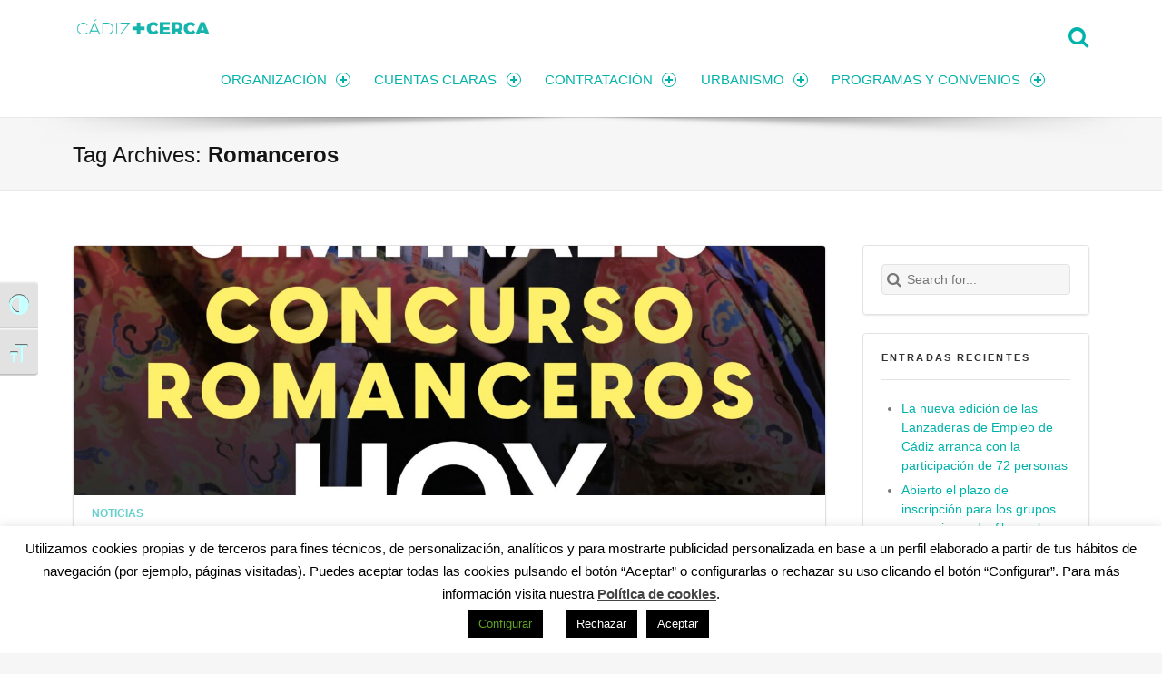

--- FILE ---
content_type: text/html; charset=UTF-8
request_url: https://transparencia.cadiz.es/tag/romanceros/
body_size: 18015
content:
<!doctype html> <!--[if lte IE 8]><html class="ie ie8 lie9 lie8 no-js" lang="es"><![endif]--> <!--[if IE 9]><html class="ie ie9 lie9 no-js" lang="es"><![endif]--> <!--[if (gt IE 9)|!(IE)]><!--><html class="no-js" lang="es"><!--<![endif]--><head><meta charset="UTF-8" /><meta name="viewport" content="width=device-width, initial-scale=1, maximum-scale=1" /><link rel="profile" href="https://gmpg.org/xfn/11" /><link rel="pingback" href="https://transparencia.cadiz.es/xmlrpc.php" /><meta name='robots' content='index, follow, max-image-preview:large, max-snippet:-1, max-video-preview:-1' /><style>img:is([sizes="auto" i], [sizes^="auto," i]) { contain-intrinsic-size: 3000px 1500px }</style><title>Romanceros archivos - Transparencia</title><link rel="canonical" href="https://transparencia.cadiz.es/tag/romanceros/" /><link rel="next" href="https://transparencia.cadiz.es/tag/romanceros/page/2/" /><meta property="og:locale" content="es_ES" /><meta property="og:type" content="article" /><meta property="og:title" content="Romanceros archivos - Transparencia" /><meta property="og:url" content="https://transparencia.cadiz.es/tag/romanceros/" /><meta property="og:site_name" content="Transparencia" /><meta name="twitter:card" content="summary_large_image" /> <script type="application/ld+json" class="yoast-schema-graph">{"@context":"https://schema.org","@graph":[{"@type":"CollectionPage","@id":"https://transparencia.cadiz.es/tag/romanceros/","url":"https://transparencia.cadiz.es/tag/romanceros/","name":"Romanceros archivos - Transparencia","isPartOf":{"@id":"https://transparencia.cadiz.es/#website"},"primaryImageOfPage":{"@id":"https://transparencia.cadiz.es/tag/romanceros/#primaryimage"},"image":{"@id":"https://transparencia.cadiz.es/tag/romanceros/#primaryimage"},"thumbnailUrl":"https://transparencia.cadiz.es/wp-content/uploads/2025/02/WhatsApp-Image-2025-02-10-at-12.07.35-scaled.jpeg","breadcrumb":{"@id":"https://transparencia.cadiz.es/tag/romanceros/#breadcrumb"},"inLanguage":"es"},{"@type":"ImageObject","inLanguage":"es","@id":"https://transparencia.cadiz.es/tag/romanceros/#primaryimage","url":"https://transparencia.cadiz.es/wp-content/uploads/2025/02/WhatsApp-Image-2025-02-10-at-12.07.35-scaled.jpeg","contentUrl":"https://transparencia.cadiz.es/wp-content/uploads/2025/02/WhatsApp-Image-2025-02-10-at-12.07.35-scaled.jpeg","width":2048,"height":2560,"caption":"Entradas romanceros"},{"@type":"BreadcrumbList","@id":"https://transparencia.cadiz.es/tag/romanceros/#breadcrumb","itemListElement":[{"@type":"ListItem","position":1,"name":"Portada","item":"https://transparencia.cadiz.es/"},{"@type":"ListItem","position":2,"name":"Romanceros"}]},{"@type":"WebSite","@id":"https://transparencia.cadiz.es/#website","url":"https://transparencia.cadiz.es/","name":"Transparencia","description":"Ayuntamiento de Cádiz","potentialAction":[{"@type":"SearchAction","target":{"@type":"EntryPoint","urlTemplate":"https://transparencia.cadiz.es/?s={search_term_string}"},"query-input":{"@type":"PropertyValueSpecification","valueRequired":true,"valueName":"search_term_string"}}],"inLanguage":"es"}]}</script> <link rel='dns-prefetch' href='//use.fontawesome.com' /><link href='https://fonts.gstatic.com' crossorigin='anonymous' rel='preconnect' /><link href='https://ajax.googleapis.com' rel='preconnect' /><link href='https://fonts.googleapis.com' rel='preconnect' /><link rel="alternate" type="application/rss+xml" title="Transparencia &raquo; Feed" href="https://transparencia.cadiz.es/feed/" /><link rel="alternate" type="application/rss+xml" title="Transparencia &raquo; Feed de los comentarios" href="https://transparencia.cadiz.es/comments/feed/" /><link rel="alternate" type="application/rss+xml" title="Transparencia &raquo; Etiqueta Romanceros del feed" href="https://transparencia.cadiz.es/tag/romanceros/feed/" /><link rel='stylesheet' id='wp-block-library-css' href='https://transparencia.cadiz.es/wp-includes/css/dist/block-library/style.min.css' media='all' /><style id='classic-theme-styles-inline-css'>/*! This file is auto-generated */
.wp-block-button__link{color:#fff;background-color:#32373c;border-radius:9999px;box-shadow:none;text-decoration:none;padding:calc(.667em + 2px) calc(1.333em + 2px);font-size:1.125em}.wp-block-file__button{background:#32373c;color:#fff;text-decoration:none}</style><style id='global-styles-inline-css'>:root{--wp--preset--aspect-ratio--square: 1;--wp--preset--aspect-ratio--4-3: 4/3;--wp--preset--aspect-ratio--3-4: 3/4;--wp--preset--aspect-ratio--3-2: 3/2;--wp--preset--aspect-ratio--2-3: 2/3;--wp--preset--aspect-ratio--16-9: 16/9;--wp--preset--aspect-ratio--9-16: 9/16;--wp--preset--color--black: #000000;--wp--preset--color--cyan-bluish-gray: #abb8c3;--wp--preset--color--white: #ffffff;--wp--preset--color--pale-pink: #f78da7;--wp--preset--color--vivid-red: #cf2e2e;--wp--preset--color--luminous-vivid-orange: #ff6900;--wp--preset--color--luminous-vivid-amber: #fcb900;--wp--preset--color--light-green-cyan: #7bdcb5;--wp--preset--color--vivid-green-cyan: #00d084;--wp--preset--color--pale-cyan-blue: #8ed1fc;--wp--preset--color--vivid-cyan-blue: #0693e3;--wp--preset--color--vivid-purple: #9b51e0;--wp--preset--gradient--vivid-cyan-blue-to-vivid-purple: linear-gradient(135deg,rgba(6,147,227,1) 0%,rgb(155,81,224) 100%);--wp--preset--gradient--light-green-cyan-to-vivid-green-cyan: linear-gradient(135deg,rgb(122,220,180) 0%,rgb(0,208,130) 100%);--wp--preset--gradient--luminous-vivid-amber-to-luminous-vivid-orange: linear-gradient(135deg,rgba(252,185,0,1) 0%,rgba(255,105,0,1) 100%);--wp--preset--gradient--luminous-vivid-orange-to-vivid-red: linear-gradient(135deg,rgba(255,105,0,1) 0%,rgb(207,46,46) 100%);--wp--preset--gradient--very-light-gray-to-cyan-bluish-gray: linear-gradient(135deg,rgb(238,238,238) 0%,rgb(169,184,195) 100%);--wp--preset--gradient--cool-to-warm-spectrum: linear-gradient(135deg,rgb(74,234,220) 0%,rgb(151,120,209) 20%,rgb(207,42,186) 40%,rgb(238,44,130) 60%,rgb(251,105,98) 80%,rgb(254,248,76) 100%);--wp--preset--gradient--blush-light-purple: linear-gradient(135deg,rgb(255,206,236) 0%,rgb(152,150,240) 100%);--wp--preset--gradient--blush-bordeaux: linear-gradient(135deg,rgb(254,205,165) 0%,rgb(254,45,45) 50%,rgb(107,0,62) 100%);--wp--preset--gradient--luminous-dusk: linear-gradient(135deg,rgb(255,203,112) 0%,rgb(199,81,192) 50%,rgb(65,88,208) 100%);--wp--preset--gradient--pale-ocean: linear-gradient(135deg,rgb(255,245,203) 0%,rgb(182,227,212) 50%,rgb(51,167,181) 100%);--wp--preset--gradient--electric-grass: linear-gradient(135deg,rgb(202,248,128) 0%,rgb(113,206,126) 100%);--wp--preset--gradient--midnight: linear-gradient(135deg,rgb(2,3,129) 0%,rgb(40,116,252) 100%);--wp--preset--font-size--small: 13px;--wp--preset--font-size--medium: 20px;--wp--preset--font-size--large: 36px;--wp--preset--font-size--x-large: 42px;--wp--preset--spacing--20: 0.44rem;--wp--preset--spacing--30: 0.67rem;--wp--preset--spacing--40: 1rem;--wp--preset--spacing--50: 1.5rem;--wp--preset--spacing--60: 2.25rem;--wp--preset--spacing--70: 3.38rem;--wp--preset--spacing--80: 5.06rem;--wp--preset--shadow--natural: 6px 6px 9px rgba(0, 0, 0, 0.2);--wp--preset--shadow--deep: 12px 12px 50px rgba(0, 0, 0, 0.4);--wp--preset--shadow--sharp: 6px 6px 0px rgba(0, 0, 0, 0.2);--wp--preset--shadow--outlined: 6px 6px 0px -3px rgba(255, 255, 255, 1), 6px 6px rgba(0, 0, 0, 1);--wp--preset--shadow--crisp: 6px 6px 0px rgba(0, 0, 0, 1);}:where(.is-layout-flex){gap: 0.5em;}:where(.is-layout-grid){gap: 0.5em;}body .is-layout-flex{display: flex;}.is-layout-flex{flex-wrap: wrap;align-items: center;}.is-layout-flex > :is(*, div){margin: 0;}body .is-layout-grid{display: grid;}.is-layout-grid > :is(*, div){margin: 0;}:where(.wp-block-columns.is-layout-flex){gap: 2em;}:where(.wp-block-columns.is-layout-grid){gap: 2em;}:where(.wp-block-post-template.is-layout-flex){gap: 1.25em;}:where(.wp-block-post-template.is-layout-grid){gap: 1.25em;}.has-black-color{color: var(--wp--preset--color--black) !important;}.has-cyan-bluish-gray-color{color: var(--wp--preset--color--cyan-bluish-gray) !important;}.has-white-color{color: var(--wp--preset--color--white) !important;}.has-pale-pink-color{color: var(--wp--preset--color--pale-pink) !important;}.has-vivid-red-color{color: var(--wp--preset--color--vivid-red) !important;}.has-luminous-vivid-orange-color{color: var(--wp--preset--color--luminous-vivid-orange) !important;}.has-luminous-vivid-amber-color{color: var(--wp--preset--color--luminous-vivid-amber) !important;}.has-light-green-cyan-color{color: var(--wp--preset--color--light-green-cyan) !important;}.has-vivid-green-cyan-color{color: var(--wp--preset--color--vivid-green-cyan) !important;}.has-pale-cyan-blue-color{color: var(--wp--preset--color--pale-cyan-blue) !important;}.has-vivid-cyan-blue-color{color: var(--wp--preset--color--vivid-cyan-blue) !important;}.has-vivid-purple-color{color: var(--wp--preset--color--vivid-purple) !important;}.has-black-background-color{background-color: var(--wp--preset--color--black) !important;}.has-cyan-bluish-gray-background-color{background-color: var(--wp--preset--color--cyan-bluish-gray) !important;}.has-white-background-color{background-color: var(--wp--preset--color--white) !important;}.has-pale-pink-background-color{background-color: var(--wp--preset--color--pale-pink) !important;}.has-vivid-red-background-color{background-color: var(--wp--preset--color--vivid-red) !important;}.has-luminous-vivid-orange-background-color{background-color: var(--wp--preset--color--luminous-vivid-orange) !important;}.has-luminous-vivid-amber-background-color{background-color: var(--wp--preset--color--luminous-vivid-amber) !important;}.has-light-green-cyan-background-color{background-color: var(--wp--preset--color--light-green-cyan) !important;}.has-vivid-green-cyan-background-color{background-color: var(--wp--preset--color--vivid-green-cyan) !important;}.has-pale-cyan-blue-background-color{background-color: var(--wp--preset--color--pale-cyan-blue) !important;}.has-vivid-cyan-blue-background-color{background-color: var(--wp--preset--color--vivid-cyan-blue) !important;}.has-vivid-purple-background-color{background-color: var(--wp--preset--color--vivid-purple) !important;}.has-black-border-color{border-color: var(--wp--preset--color--black) !important;}.has-cyan-bluish-gray-border-color{border-color: var(--wp--preset--color--cyan-bluish-gray) !important;}.has-white-border-color{border-color: var(--wp--preset--color--white) !important;}.has-pale-pink-border-color{border-color: var(--wp--preset--color--pale-pink) !important;}.has-vivid-red-border-color{border-color: var(--wp--preset--color--vivid-red) !important;}.has-luminous-vivid-orange-border-color{border-color: var(--wp--preset--color--luminous-vivid-orange) !important;}.has-luminous-vivid-amber-border-color{border-color: var(--wp--preset--color--luminous-vivid-amber) !important;}.has-light-green-cyan-border-color{border-color: var(--wp--preset--color--light-green-cyan) !important;}.has-vivid-green-cyan-border-color{border-color: var(--wp--preset--color--vivid-green-cyan) !important;}.has-pale-cyan-blue-border-color{border-color: var(--wp--preset--color--pale-cyan-blue) !important;}.has-vivid-cyan-blue-border-color{border-color: var(--wp--preset--color--vivid-cyan-blue) !important;}.has-vivid-purple-border-color{border-color: var(--wp--preset--color--vivid-purple) !important;}.has-vivid-cyan-blue-to-vivid-purple-gradient-background{background: var(--wp--preset--gradient--vivid-cyan-blue-to-vivid-purple) !important;}.has-light-green-cyan-to-vivid-green-cyan-gradient-background{background: var(--wp--preset--gradient--light-green-cyan-to-vivid-green-cyan) !important;}.has-luminous-vivid-amber-to-luminous-vivid-orange-gradient-background{background: var(--wp--preset--gradient--luminous-vivid-amber-to-luminous-vivid-orange) !important;}.has-luminous-vivid-orange-to-vivid-red-gradient-background{background: var(--wp--preset--gradient--luminous-vivid-orange-to-vivid-red) !important;}.has-very-light-gray-to-cyan-bluish-gray-gradient-background{background: var(--wp--preset--gradient--very-light-gray-to-cyan-bluish-gray) !important;}.has-cool-to-warm-spectrum-gradient-background{background: var(--wp--preset--gradient--cool-to-warm-spectrum) !important;}.has-blush-light-purple-gradient-background{background: var(--wp--preset--gradient--blush-light-purple) !important;}.has-blush-bordeaux-gradient-background{background: var(--wp--preset--gradient--blush-bordeaux) !important;}.has-luminous-dusk-gradient-background{background: var(--wp--preset--gradient--luminous-dusk) !important;}.has-pale-ocean-gradient-background{background: var(--wp--preset--gradient--pale-ocean) !important;}.has-electric-grass-gradient-background{background: var(--wp--preset--gradient--electric-grass) !important;}.has-midnight-gradient-background{background: var(--wp--preset--gradient--midnight) !important;}.has-small-font-size{font-size: var(--wp--preset--font-size--small) !important;}.has-medium-font-size{font-size: var(--wp--preset--font-size--medium) !important;}.has-large-font-size{font-size: var(--wp--preset--font-size--large) !important;}.has-x-large-font-size{font-size: var(--wp--preset--font-size--x-large) !important;}
:where(.wp-block-post-template.is-layout-flex){gap: 1.25em;}:where(.wp-block-post-template.is-layout-grid){gap: 1.25em;}
:where(.wp-block-columns.is-layout-flex){gap: 2em;}:where(.wp-block-columns.is-layout-grid){gap: 2em;}
:root :where(.wp-block-pullquote){font-size: 1.5em;line-height: 1.6;}</style><link rel='stylesheet' id='contact-form-7-css' href='https://transparencia.cadiz.es/wp-content/plugins/contact-form-7/includes/css/styles.css' media='all' /><link rel='stylesheet' id='cookie-law-info-css' href='https://transparencia.cadiz.es/wp-content/plugins/cookie-law-info/legacy/public/css/cookie-law-info-public.css' media='all' /><link rel='stylesheet' id='cookie-law-info-gdpr-css' href='https://transparencia.cadiz.es/wp-content/plugins/cookie-law-info/legacy/public/css/cookie-law-info-gdpr.css' media='all' /><link rel='stylesheet' id='rt-fontawsome-css' href='https://transparencia.cadiz.es/wp-content/plugins/the-post-grid/assets/vendor/font-awesome/css/font-awesome.min.css' media='all' /><link rel='stylesheet' id='rt-tpg-css' href='https://transparencia.cadiz.es/wp-content/plugins/the-post-grid/assets/css/thepostgrid.min.css' media='all' /><link rel='stylesheet' id='ui-font-css' href='https://transparencia.cadiz.es/wp-content/plugins/wp-accessibility/toolbar/fonts/css/a11y-toolbar.css' media='all' /><link rel='stylesheet' id='ui-a11y-css' href='https://transparencia.cadiz.es/wp-content/plugins/wp-accessibility/toolbar/css/a11y.css' media='all' /><link rel='stylesheet' id='ui-fontsize.css-css' href='https://transparencia.cadiz.es/wp-content/plugins/wp-accessibility/toolbar/css/a11y-fontsize.css' media='all' /><style id='ui-fontsize.css-inline-css'>html { --wpa-font-size: clamp( 24px, 1.5rem, 36px ); --wpa-h1-size : clamp( 48px, 3rem, 72px ); --wpa-h2-size : clamp( 40px, 2.5rem, 60px ); --wpa-h3-size : clamp( 32px, 2rem, 48px ); --wpa-h4-size : clamp( 28px, 1.75rem, 42px ); --wpa-sub-list-size: 1.1em; --wpa-sub-sub-list-size: 1em; }</style><link rel='stylesheet' id='wpa-style-css' href='https://transparencia.cadiz.es/wp-content/plugins/wp-accessibility/css/wpa-style.css' media='all' /><style id='wpa-style-inline-css'>:root { --admin-bar-top : 7px; }</style><link rel='stylesheet' id='wm-fonticons-css' href='https://transparencia.cadiz.es/wp-content/plugins/webman-amplifier/assets/font/fontello.css' media='screen' /><link rel='stylesheet' id='tablepress-default-css' href='https://transparencia.cadiz.es/wp-content/tablepress-combined.min.css' media='all' /><link rel='stylesheet' id='simcal-qtip-css' href='https://transparencia.cadiz.es/wp-content/plugins/google-calendar-events/assets/generated/vendor/jquery.qtip.min.css' media='all' /><link rel='stylesheet' id='simcal-default-calendar-grid-css' href='https://transparencia.cadiz.es/wp-content/plugins/google-calendar-events/assets/generated/default-calendar-grid.min.css' media='all' /><link rel='stylesheet' id='simcal-default-calendar-list-css' href='https://transparencia.cadiz.es/wp-content/plugins/google-calendar-events/assets/generated/default-calendar-list.min.css' media='all' /><link rel='stylesheet' id='font-awesome-official-css' href='https://use.fontawesome.com/releases/v5.13.0/css/all.css' media='all' integrity="sha384-Bfad6CLCknfcloXFOyFnlgtENryhrpZCe29RTifKEixXQZ38WheV+i/6YWSzkz3V" crossorigin="anonymous" /><link rel='stylesheet' id='wm-google-fonts-css' href='https://transparencia.cadiz.eshttps:://fonts.googleapis.com/css?family=Montserrat&#038;subset=latin&#038;ver=2.1.0' media='screen' /><link rel='stylesheet' id='stylesheet-global-css' href='//transparencia.cadiz.es/wp-content/uploads/wmtheme-mustang/global.css' media='screen' /><link rel='stylesheet' id='stylesheet-css' href='https://transparencia.cadiz.es/wp-content/themes/mustang/style.css' media='screen' /><link rel='stylesheet' id='font-awesome-official-v4shim-css' href='https://use.fontawesome.com/releases/v5.13.0/css/v4-shims.css' media='all' integrity="sha384-/7iOrVBege33/9vHFYEtviVcxjUsNCqyeMnlW/Ms+PH8uRdFkKFmqf9CbVAN0Qef" crossorigin="anonymous" /><style id='font-awesome-official-v4shim-inline-css'>@font-face {
font-family: "FontAwesome";
font-display: block;
src: url("https://use.fontawesome.com/releases/v5.13.0/webfonts/fa-brands-400.eot"),
		url("https://use.fontawesome.com/releases/v5.13.0/webfonts/fa-brands-400.eot?#iefix") format("embedded-opentype"),
		url("https://use.fontawesome.com/releases/v5.13.0/webfonts/fa-brands-400.woff2") format("woff2"),
		url("https://use.fontawesome.com/releases/v5.13.0/webfonts/fa-brands-400.woff") format("woff"),
		url("https://use.fontawesome.com/releases/v5.13.0/webfonts/fa-brands-400.ttf") format("truetype"),
		url("https://use.fontawesome.com/releases/v5.13.0/webfonts/fa-brands-400.svg#fontawesome") format("svg");
}

@font-face {
font-family: "FontAwesome";
font-display: block;
src: url("https://use.fontawesome.com/releases/v5.13.0/webfonts/fa-solid-900.eot"),
		url("https://use.fontawesome.com/releases/v5.13.0/webfonts/fa-solid-900.eot?#iefix") format("embedded-opentype"),
		url("https://use.fontawesome.com/releases/v5.13.0/webfonts/fa-solid-900.woff2") format("woff2"),
		url("https://use.fontawesome.com/releases/v5.13.0/webfonts/fa-solid-900.woff") format("woff"),
		url("https://use.fontawesome.com/releases/v5.13.0/webfonts/fa-solid-900.ttf") format("truetype"),
		url("https://use.fontawesome.com/releases/v5.13.0/webfonts/fa-solid-900.svg#fontawesome") format("svg");
}

@font-face {
font-family: "FontAwesome";
font-display: block;
src: url("https://use.fontawesome.com/releases/v5.13.0/webfonts/fa-regular-400.eot"),
		url("https://use.fontawesome.com/releases/v5.13.0/webfonts/fa-regular-400.eot?#iefix") format("embedded-opentype"),
		url("https://use.fontawesome.com/releases/v5.13.0/webfonts/fa-regular-400.woff2") format("woff2"),
		url("https://use.fontawesome.com/releases/v5.13.0/webfonts/fa-regular-400.woff") format("woff"),
		url("https://use.fontawesome.com/releases/v5.13.0/webfonts/fa-regular-400.ttf") format("truetype"),
		url("https://use.fontawesome.com/releases/v5.13.0/webfonts/fa-regular-400.svg#fontawesome") format("svg");
unicode-range: U+F004-F005,U+F007,U+F017,U+F022,U+F024,U+F02E,U+F03E,U+F044,U+F057-F059,U+F06E,U+F070,U+F075,U+F07B-F07C,U+F080,U+F086,U+F089,U+F094,U+F09D,U+F0A0,U+F0A4-F0A7,U+F0C5,U+F0C7-F0C8,U+F0E0,U+F0EB,U+F0F3,U+F0F8,U+F0FE,U+F111,U+F118-F11A,U+F11C,U+F133,U+F144,U+F146,U+F14A,U+F14D-F14E,U+F150-F152,U+F15B-F15C,U+F164-F165,U+F185-F186,U+F191-F192,U+F1AD,U+F1C1-F1C9,U+F1CD,U+F1D8,U+F1E3,U+F1EA,U+F1F6,U+F1F9,U+F20A,U+F247-F249,U+F24D,U+F254-F25B,U+F25D,U+F267,U+F271-F274,U+F279,U+F28B,U+F28D,U+F2B5-F2B6,U+F2B9,U+F2BB,U+F2BD,U+F2C1-F2C2,U+F2D0,U+F2D2,U+F2DC,U+F2ED,U+F328,U+F358-F35B,U+F3A5,U+F3D1,U+F410,U+F4AD;
}</style> <script src="https://transparencia.cadiz.es/wp-includes/js/jquery/jquery.min.js" id="jquery-core-js"></script> <script src="https://transparencia.cadiz.es/wp-includes/js/jquery/jquery-migrate.min.js" id="jquery-migrate-js"></script> <script id="cookie-law-info-js-extra">var Cli_Data = {"nn_cookie_ids":["cookielawinfo-checkbox-necessary","cookielawinfo-checkbox-performance","cookielawinfo-checkbox-analytics","cookielawinfo-checkbox-advertisement","NID","_ga","_gid","cookielawinfo-checkbox-others","_gat_gtag_UA_72438624_1","_GRECAPTCHA"],"cookielist":[],"non_necessary_cookies":{"functional":["_GRECAPTCHA"],"analytics":["_ga","_gid","_gat_gtag_UA_72438624_1"],"advertisement":["NID"]},"ccpaEnabled":"","ccpaRegionBased":"","ccpaBarEnabled":"","strictlyEnabled":["necessary","obligatoire"],"ccpaType":"gdpr","js_blocking":"1","custom_integration":"","triggerDomRefresh":"","secure_cookies":""};
var cli_cookiebar_settings = {"animate_speed_hide":"500","animate_speed_show":"500","background":"#FFF","border":"#b1a6a6c2","border_on":"","button_1_button_colour":"#000","button_1_button_hover":"#000000","button_1_link_colour":"#fff","button_1_as_button":"1","button_1_new_win":"","button_2_button_colour":"#333","button_2_button_hover":"#292929","button_2_link_colour":"#444","button_2_as_button":"","button_2_hidebar":"","button_3_button_colour":"#000","button_3_button_hover":"#000000","button_3_link_colour":"#fff","button_3_as_button":"1","button_3_new_win":"","button_4_button_colour":"#000","button_4_button_hover":"#000000","button_4_link_colour":"#62a329","button_4_as_button":"1","button_7_button_colour":"#61a229","button_7_button_hover":"#4e8221","button_7_link_colour":"#fff","button_7_as_button":"1","button_7_new_win":"","font_family":"inherit","header_fix":"","notify_animate_hide":"1","notify_animate_show":"","notify_div_id":"#cookie-law-info-bar","notify_position_horizontal":"right","notify_position_vertical":"bottom","scroll_close":"","scroll_close_reload":"","accept_close_reload":"","reject_close_reload":"","showagain_tab":"1","showagain_background":"#fff","showagain_border":"#000","showagain_div_id":"#cookie-law-info-again","showagain_x_position":"100px","text":"#000","show_once_yn":"","show_once":"10000","logging_on":"","as_popup":"","popup_overlay":"1","bar_heading_text":"","cookie_bar_as":"banner","popup_showagain_position":"bottom-right","widget_position":"left"};
var log_object = {"ajax_url":"https:\/\/transparencia.cadiz.es\/wp-admin\/admin-ajax.php"};</script> <script src="https://transparencia.cadiz.es/wp-content/plugins/cookie-law-info/legacy/public/js/cookie-law-info-public.js" id="cookie-law-info-js"></script> <script src="https://transparencia.cadiz.es/wp-content/plugins/wp-accessibility/js/fingerprint.min.js" id="wpa-fingerprintjs-js"></script> <script></script><link rel="https://api.w.org/" href="https://transparencia.cadiz.es/wp-json/" /><link rel="alternate" title="JSON" type="application/json" href="https://transparencia.cadiz.es/wp-json/wp/v2/tags/349" /><link rel="EditURI" type="application/rsd+xml" title="RSD" href="https://transparencia.cadiz.es/xmlrpc.php?rsd" /><style>:root {
                --tpg-primary-color: #0d6efd;
                --tpg-secondary-color: #0654c4;
                --tpg-primary-light: #c4d0ff
            }</style><meta name="generator" content="Powered by WPBakery Page Builder - drag and drop page builder for WordPress."/> <noscript><style>.lazyload[data-src]{display:none !important;}</style></noscript><style>.lazyload{background-image:none !important;}.lazyload:before{background-image:none !important;}</style><link rel="icon" href="https://transparencia.cadiz.es/wp-content/uploads/2015/09/cropped-Favicon_DEF-32x32.png" sizes="32x32" /><link rel="icon" href="https://transparencia.cadiz.es/wp-content/uploads/2015/09/cropped-Favicon_DEF-192x192.png" sizes="192x192" /><link rel="apple-touch-icon" href="https://transparencia.cadiz.es/wp-content/uploads/2015/09/cropped-Favicon_DEF-180x180.png" /><meta name="msapplication-TileImage" content="https://transparencia.cadiz.es/wp-content/uploads/2015/09/cropped-Favicon_DEF-270x270.png" /><style id="wp-custom-css">#message, textarea {width:100%;}
#message .textarea {width:100%;}
.terminosycond {line-height: normal;
    font-size: 10px;}</style><noscript><style>.wpb_animate_when_almost_visible { opacity: 1; }</style></noscript></head><body data-rsssl=1 id="top" class="archive fullwidth list-articles-short metaslider-plugin radius-frontend rttpg-body-wrap responsive-design rttpg rttpg-7.7.20 rttpg-flaticon sticky-header sticky-header-global tag tag-349 tag-romanceros vc_responsive wp-theme-mustang wpb-js-composer js-comp-ver-7.9"><div class="website-container"><header class="header-wrapper"><div id="header" class="header wrap clearfix"><div class="wrap-inner"><div class="pane twelve"><div class="header-container clearfix"><div class="logo type-img"><a href="https://transparencia.cadiz.es" title="Transparencia | Ayuntamiento de Cádiz"><img width="157" height="40" src="[data-uri]" alt="Transparencia logo" title="Transparencia | Ayuntamiento de Cádiz" data-hidpi="https://transparencia.cadiz.es/wp-content/uploads/2015/09/Homelink3.png" data-src="https://transparencia.cadiz.es/wp-content/uploads/2015/09/Homelink3.png" decoding="async" class="lazyload" data-eio-rwidth="227" data-eio-rheight="38" /><noscript><img width="157" height="40" src="https://transparencia.cadiz.es/wp-content/uploads/2015/09/Homelink3.png" alt="Transparencia logo" title="Transparencia | Ayuntamiento de Cádiz" data-hidpi="https://transparencia.cadiz.es/wp-content/uploads/2015/09/Homelink3.png" data-eio="l" /></noscript><span class="screen-reader-text">Transparencia </span><span class="description">Ayuntamiento de Cádiz</span></a></div><div id="navigation-special" class="navigation-special nav-main"><ul><li id="menu-search" class="menu-search"><a href="#search-container" class="menu-search-switch no-scroll-link"><span class="screen-reader-text">Search</span></a></li></ul></div><nav id="nav-main" class="nav-main clearfix"><a class="screen-reader-text" href="#content-section">Skip to content</a><ul class="menu"><li id="menu-item-7093" class="megamenu columns-3 menu-item menu-item-type-post_type menu-item-object-page menu-item-has-children menu-item-first menu-item-7093"><a class="inner" href="https://transparencia.cadiz.es/paredes-de-cristal/">ORGANIZACIÓN</a><ul class="sub-menu"><li id="menu-item-24" class="menu-item menu-item-type-custom menu-item-object-custom menu-item-has-children menu-item-24"><span class="inner">¿QUIÉN ES QUIÉN?</span><ul class="sub-menu"><li id="menu-item-44251" class="iconmenu-bank menu-item menu-item-type-post_type menu-item-object-page menu-item-44251"><a class="inner icon-bank" href="https://transparencia.cadiz.es/quien-es-quien/equipo-de-gobierno/">Equipo de Gobierno</a></li><li id="menu-item-6006" class="iconmenu-users menu-item menu-item-type-custom menu-item-object-custom menu-item-6006"><a class="inner icon-users" href="https://transparencia.cadiz.es/quien-es-quien/concejales#concejales">Concejales</a></li><li id="menu-item-6018" class="iconmenu-cog menu-item menu-item-type-post_type menu-item-object-page menu-item-6018"><a class="inner icon-cog" href="https://transparencia.cadiz.es/quien-es-quien/personal-eventual/">Personal eventual</a></li><li id="menu-item-6616" class="iconmenu-wrench menu-item menu-item-type-post_type menu-item-object-page menu-item-6616"><a class="inner icon-wrench" href="https://transparencia.cadiz.es/personal-de-la-administracion/">Personal de la administración</a></li><li id="menu-item-72072" class="iconmenu-slideshare menu-item menu-item-type-post_type menu-item-object-page menu-item-72072"><a class="inner icon-slideshare" href="https://transparencia.cadiz.es/representacion-sindical/">Representación sindical</a></li></ul></li><li id="menu-item-26" class="menu-item menu-item-type-custom menu-item-object-custom menu-item-has-children menu-item-26"><span class="inner">¿CÓMO NOS ORGANIZAMOS?</span><ul class="sub-menu"><li id="menu-item-5730" class="iconmenu-fork menu-item menu-item-type-post_type menu-item-object-page menu-item-5730"><a class="inner icon-fork" href="https://transparencia.cadiz.es/como-nos-organizamos/organigrama/">Organigrama</a></li><li id="menu-item-5736" class="iconmenu-building menu-item menu-item-type-post_type menu-item-object-page menu-item-5736"><a class="inner icon-building" href="https://transparencia.cadiz.es/como-nos-organizamos/empresas-municipales-2/">Empresas municipales</a></li><li id="menu-item-6034" class="iconmenu-th menu-item menu-item-type-post_type menu-item-object-page menu-item-6034"><a class="inner icon-th" href="https://transparencia.cadiz.es/como-nos-organizamos/entidades-autonomas/">Entidades autónomas</a></li><li id="menu-item-31" class="iconmenu-home menu-item menu-item-type-custom menu-item-object-custom menu-item-31"><a class="inner icon-home" href="https://transparencia.cadiz.es/patrimonio/">Patrimonio</a></li></ul></li><li id="menu-item-25" class="menu-item menu-item-type-custom menu-item-object-custom menu-item-has-children menu-item-25"><span class="inner">¿CÓMO FUNCIONAMOS?</span><ul class="sub-menu"><li id="menu-item-70528" class="iconmenu-info menu-item menu-item-type-post_type menu-item-object-page menu-item-70528"><a class="inner icon-info" href="https://transparencia.cadiz.es/atencion-ciudadana/">Atención ciudadana</a></li><li id="menu-item-29" class="iconmenu-chat menu-item menu-item-type-custom menu-item-object-custom menu-item-29"><a class="inner icon-chat" href="https://transparencia.cadiz.es/pleno-del-ayuntamiento">Pleno</a></li><li id="menu-item-6329" class="iconmenu-ok menu-item menu-item-type-post_type menu-item-object-page menu-item-6329"><a class="inner icon-ok" href="https://transparencia.cadiz.es/junta-de-gobierno-local/">Junta de Gobierno Local</a></li><li id="menu-item-5752" class="iconmenu-help menu-item menu-item-type-post_type menu-item-object-page menu-item-5752"><a class="inner icon-help" href="https://transparencia.cadiz.es/preguntas/">Preguntas de control</a></li><li id="menu-item-6320" class="iconmenu-attach menu-item menu-item-type-post_type menu-item-object-page menu-item-6320"><a class="inner icon-attach" href="https://transparencia.cadiz.es/normativa-resoluciones/">Normativa y Resoluciones judiciales</a></li><li id="menu-item-72891" class="iconmenu-wechat menu-item menu-item-type-post_type menu-item-object-page menu-item-72891"><a class="inner icon-wechat" href="https://transparencia.cadiz.es/participacion-ciudadana-transparencia-y-nuevas-tecnologias/">Participación ciudadana, transparencia y nuevas tecn.</a></li></ul></li></ul></li><li id="menu-item-7079" class="megamenu columns-3 menu-item menu-item-type-post_type menu-item-object-page menu-item-has-children menu-item-7079"><a class="inner" href="https://transparencia.cadiz.es/cuentas-claras-2/">CUENTAS CLARAS</a><ul class="sub-menu"><li id="menu-item-37" class="menu-item menu-item-type-custom menu-item-object-custom menu-item-has-children menu-item-37"><span class="inner">PRESUPUESTOS</span><ul class="sub-menu"><li id="menu-item-54299" class="iconmenu-calc menu-item menu-item-type-post_type menu-item-object-page menu-item-54299"><a class="inner icon-calc" href="https://transparencia.cadiz.es/presupuestos-anuales/">Presupuestos</a></li><li id="menu-item-6862" class="iconmenu-list menu-item menu-item-type-post_type menu-item-object-page menu-item-6862"><a class="inner icon-list" href="https://transparencia.cadiz.es/estado-de-ejecucion-del-presupuesto/">Estados de ingresos y gastos Ayuntamientos, Entes municipales y Empresas Públicas</a></li><li id="menu-item-6867" class="iconmenu-attach menu-item menu-item-type-post_type menu-item-object-page menu-item-6867"><a class="inner icon-attach" href="https://transparencia.cadiz.es/informe-de-estabilidad-presupuestaria/">Informe de estabilidad presupuestaria</a></li><li id="menu-item-6913" class="iconmenu-ok-circled menu-item menu-item-type-post_type menu-item-object-page menu-item-6913"><a class="inner icon-ok-circled" href="https://transparencia.cadiz.es/resultado-presupuestario/">Resultado Presupuestario</a></li><li id="menu-item-6903" class="iconmenu-euro menu-item menu-item-type-post_type menu-item-object-page menu-item-6903"><a class="inner icon-euro" href="https://transparencia.cadiz.es/remanente-liquido-de-tesoreria/">Remanente Líquido de Tesorería</a></li><li id="menu-item-55462" class="iconmenu-chart-pie menu-item menu-item-type-post_type menu-item-object-page menu-item-55462"><a class="inner icon-chart-pie" href="https://transparencia.cadiz.es/coste-efectivo-de-los-servicios/">Coste efectivo de los Servicios</a></li></ul></li><li id="menu-item-39" class="menu-item menu-item-type-custom menu-item-object-custom menu-item-has-children menu-item-39"><span class="inner">DEUDA PÚBLICA MUNICIPAL</span><ul class="sub-menu"><li id="menu-item-6530" class="iconmenu-chart-area menu-item menu-item-type-post_type menu-item-object-page menu-item-6530"><a class="inner icon-chart-area" href="https://transparencia.cadiz.es/deuda-municipal/">Deuda financiera</a></li><li id="menu-item-6564" class="iconmenu-chart-bar menu-item menu-item-type-custom menu-item-object-custom menu-item-6564"><a class="inner icon-chart-bar" href="https://transparencia.cadiz.es/deuda-municipal#deuda-comercial">Deuda comercial</a></li><li id="menu-item-6566" class="iconmenu-street-view menu-item menu-item-type-custom menu-item-object-custom menu-item-6566"><a class="inner icon-street-view" href="https://transparencia.cadiz.es/deuda-municipal#endeudamiento">Endeudamiento por gaditan@</a></li><li id="menu-item-6568" class="iconmenu-sort menu-item menu-item-type-custom menu-item-object-custom menu-item-6568"><a class="inner icon-sort" href="https://transparencia.cadiz.es/deuda-municipal#endeudamiento-relativo">Endeudamiento relativo</a></li></ul></li><li id="menu-item-38" class="menu-item menu-item-type-custom menu-item-object-custom menu-item-has-children menu-item-38"><span class="inner">OTROS</span><ul class="sub-menu"><li id="menu-item-6889" class="iconmenu-docs menu-item menu-item-type-post_type menu-item-object-page menu-item-6889"><a class="inner icon-docs" href="https://transparencia.cadiz.es/informe-de-morosidad/">Informe de morosidad</a></li><li id="menu-item-6878" class="iconmenu-clock menu-item menu-item-type-post_type menu-item-object-page menu-item-6878"><a class="inner icon-clock" href="https://transparencia.cadiz.es/periodo-medio-de-pago/">Periodo medio de pago</a></li><li id="menu-item-79585" class="iconmenu-clock menu-item menu-item-type-post_type menu-item-object-page menu-item-79585"><a class="inner icon-clock" href="https://transparencia.cadiz.es/periodo-medio-de-cobro/">Periodo medio de cobro</a></li><li id="menu-item-31880" class="iconmenu-docs menu-item menu-item-type-post_type menu-item-object-page menu-item-31880"><a class="inner icon-docs" href="https://transparencia.cadiz.es/control-financiero/">Control financiero</a></li><li id="menu-item-6920" class="iconmenu-th menu-item menu-item-type-post_type menu-item-object-page menu-item-6920"><a class="inner icon-th" href="https://transparencia.cadiz.es/organismos-autonomos/">Cuentas Anuales e Informe de Auditoría EEMM</a></li><li id="menu-item-62331" class="iconmenu-money menu-item menu-item-type-post_type menu-item-object-page menu-item-62331"><a class="inner icon-money" href="https://transparencia.cadiz.es/asignaciones-economicas-grupos-politicos/">Asignaciones económicas a grupos políticos</a></li></ul></li></ul></li><li id="menu-item-7086" class="menu-item menu-item-type-post_type menu-item-object-page menu-item-has-children menu-item-7086"><a class="inner" href="https://transparencia.cadiz.es/contratacion-2/">CONTRATACIÓN</a><ul class="sub-menu"><li id="menu-item-6508" class="menu-item menu-item-type-custom menu-item-object-custom menu-item-6508"><a class="inner" href="https://contrataciondelestado.es/wps/portal/!ut/p/b0/04_Sj9CPykssy0xPLMnMz0vMAfIjU1JTC3Iy87KtClKL0jJznPPzSooSSxLzSlL1w_Wj9KMyU5wK9CNNvMzT8tMjo3J9IwO9jUJc0yLcK7UdbW31C3JzHQHIozWB/">Perfil del contratante</a></li><li id="menu-item-6485" class="menu-item menu-item-type-post_type menu-item-object-page menu-item-6485"><a class="inner" href="https://transparencia.cadiz.es/mesas-de-contratacion/">Mesas de contratación</a></li><li id="menu-item-53904" class="menu-item menu-item-type-post_type menu-item-object-page menu-item-53904"><a class="inner" href="https://transparencia.cadiz.es/adjudicaciones/">Adjudicaciones</a></li><li id="menu-item-49567" class="menu-item menu-item-type-post_type menu-item-object-page menu-item-49567"><a class="inner" href="https://transparencia.cadiz.es/contratos-menores/">Contratos menores</a></li></ul></li><li id="menu-item-7091" class="menu-item menu-item-type-post_type menu-item-object-page menu-item-has-children menu-item-7091"><a class="inner" href="https://transparencia.cadiz.es/urbanismo/">URBANISMO</a><ul class="sub-menu"><li id="menu-item-6575" class="menu-item menu-item-type-post_type menu-item-object-page menu-item-6575"><a class="inner" href="https://transparencia.cadiz.es/plan-general-de-ordenacion-urbana-pgou/">Plan General de Ordenación Urbana (PGOU)</a></li><li id="menu-item-6576" class="menu-item menu-item-type-custom menu-item-object-custom menu-item-6576"><a class="inner" href="http://institucional.cadiz.es/sites/default/files/_medioambiente/Estudio%20de%20impacto%20ambiental%20-%20Memoria.pdf">Impacto ambiental</a></li><li id="menu-item-6579" class="menu-item menu-item-type-post_type menu-item-object-page menu-item-6579"><a class="inner" href="https://transparencia.cadiz.es/convenios-urbanisticos/">Convenios urbanísticos</a></li><li id="menu-item-6586" class="menu-item menu-item-type-post_type menu-item-object-page menu-item-6586"><a class="inner" href="https://transparencia.cadiz.es/licitaciones/">Licitaciones</a></li><li id="menu-item-6597" class="menu-item menu-item-type-custom menu-item-object-custom menu-item-6597"><a class="inner" href="http://institucional.cadiz.es/area/Urbanismo/57">+ INFO</a></li></ul></li><li id="menu-item-8369" class="menu-item menu-item-type-custom menu-item-object-custom menu-item-has-children menu-item-8369"><a class="inner" href="#">PROGRAMAS Y CONVENIOS</a><ul class="sub-menu"><li id="menu-item-72988" class="iconmenu-handshake menu-item menu-item-type-post_type menu-item-object-page menu-item-72988"><a class="inner icon-handshake" href="https://transparencia.cadiz.es/convenios/">Convenios</a></li><li id="menu-item-73174" class="iconmenu-money menu-item menu-item-type-post_type menu-item-object-page menu-item-73174"><a class="inner icon-money" href="https://transparencia.cadiz.es/subvenciones/">Subvenciones</a></li><li id="menu-item-8370" class="menu-item menu-item-type-custom menu-item-object-custom menu-item-8370"><a class="inner" href="https://edusi.cadiz.es/">EDUSI</a></li><li id="menu-item-59759" class="menu-item menu-item-type-custom menu-item-object-custom menu-item-59759"><a class="inner" href="https://datos.cadiz.es" title="target=»_blank»">Datos Abiertos</a></li><li id="menu-item-16968" class="menu-item menu-item-type-post_type menu-item-object-page menu-item-16968"><a class="inner" href="https://transparencia.cadiz.es/planlocaldesalud/">Plan Local de Salud</a></li><li id="menu-item-85034" class="menu-item menu-item-type-post_type menu-item-object-page menu-item-85034"><a class="inner" href="https://transparencia.cadiz.es/plan-igualdad-de-genero/">Plan Igualdad de Género</a></li><li id="menu-item-18651" class="menu-item menu-item-type-post_type menu-item-object-page menu-item-18651"><a class="inner" href="https://transparencia.cadiz.es/memoria-democratica/">Memoria Democrática</a></li><li id="menu-item-29274" class="menu-item menu-item-type-post_type menu-item-object-page menu-item-29274"><a class="inner" href="https://transparencia.cadiz.es/movilidad-sostenible/">Movilidad sostenible</a></li><li id="menu-item-81521" class="menu-item menu-item-type-custom menu-item-object-custom menu-item-81521"><a class="inner" href="https://transparencia.cadiz.es/project/plan-municipal-contra-el-cambio-climatico/">Plan Mpal Cambio Climatico</a></li></ul></li></ul></nav><a href="#nav-main" id="mobile-nav" class="mobile-nav"><span class="screen-reader-text">Menu</span></a><div id="search-container" class="menu-search-form"><form class="form-search searchform" action="https://transparencia.cadiz.es/" method="get"><fieldset><label class="screen-reader-text">Search for:</label><input type="text" name="s" value="" placeholder="Search for..." /><input type="submit" class="submit" value="Submit" /></fieldset></form><a href="#search-container" class="form-close search-form-close-switch no-scroll-link"><span class="screen-reader-text">Close search form</span></a></div></div></div></div><img src="[data-uri]" alt="" class="header-shadow lazyload" data-src="https://transparencia.cadiz.es/wp-content/themes/mustang/assets/img/shadow-bottom.png" decoding="async" data-eio-rwidth="1200" data-eio-rheight="30" /><noscript><img src="https://transparencia.cadiz.es/wp-content/themes/mustang/assets/img/shadow-bottom.png" alt="" class="header-shadow" data-eio="l" /></noscript></div></header><header id="main-heading" class="main-heading entry-header wrap clearfix"><div class="wrap-inner"><div class="pane twelve"><h1 class="entry-title">Tag Archives: <strong>Romanceros</strong></h1></div></div></header><div id="content-section" class="content-section wrap clearfix"><div class="wrap-inner"><div class="content-area site-content pane nine"><div id="list-articles" class="list-articles clearfix"><article id="post-82362" class="post-82362 post type-post status-publish format-standard has-post-thumbnail hentry category-noticias tag-cadiz tag-carnaval tag-romanceros"><div class="post-media"><div class="image-container post-thumbnail scale-rotate"><a href="https://transparencia.cadiz.es/las-entradas-para-las-semifinales-del-concurso-de-romanceros-salen-hoy-a-la-venta-2/"><img width="1340" height="446" src="[data-uri]" class="attachment-ratio-31 size-ratio-31 wp-post-image lazyload" alt="Entradas romanceros" title="Entradas romanceros | Entradas romanceros" decoding="async" fetchpriority="high"   data-src="https://transparencia.cadiz.es/wp-content/uploads/2025/02/WhatsApp-Image-2025-02-10-at-12.07.35-1340x446.jpeg" data-srcset="https://transparencia.cadiz.es/wp-content/uploads/2025/02/WhatsApp-Image-2025-02-10-at-12.07.35-1340x446.jpeg 1340w, https://transparencia.cadiz.es/wp-content/uploads/2025/02/WhatsApp-Image-2025-02-10-at-12.07.35-520x173.jpeg 520w" data-sizes="auto" data-eio-rwidth="1340" data-eio-rheight="446" /><noscript><img width="1340" height="446" src="https://transparencia.cadiz.es/wp-content/uploads/2025/02/WhatsApp-Image-2025-02-10-at-12.07.35-1340x446.jpeg" class="attachment-ratio-31 size-ratio-31 wp-post-image" alt="Entradas romanceros" title="Entradas romanceros | Entradas romanceros" decoding="async" fetchpriority="high" srcset="https://transparencia.cadiz.es/wp-content/uploads/2025/02/WhatsApp-Image-2025-02-10-at-12.07.35-1340x446.jpeg 1340w, https://transparencia.cadiz.es/wp-content/uploads/2025/02/WhatsApp-Image-2025-02-10-at-12.07.35-520x173.jpeg 520w" sizes="(max-width: 1340px) 100vw, 1340px" data-eio="l" /></noscript></a></div></div><header class="entry-header"><div class="entry-meta entry-meta-categories clearfix"><span class="cat-links entry-meta-element"><a href="https://transparencia.cadiz.es/category/noticias/">Noticias</a></span></div><h1 class="entry-title"><a href="https://transparencia.cadiz.es/las-entradas-para-las-semifinales-del-concurso-de-romanceros-salen-hoy-a-la-venta-2/" rel="bookmark">Las entradas para las semifinales del Concurso de Romanceros salen hoy a la venta</a></h1><div class="entry-meta clearfix"><time datetime="2025-02-11T14:59:07+01:00" class="entry-date entry-meta-element updated" title="11/02/2025 | 14:59">11/02/2025</time><span class="author vcard entry-meta-element"><a href="https://transparencia.cadiz.es/author/prensa/" class="fn" rel="author">Gabinete de prensa</a></span></div></header><div class="entry-summary"><p>Las entradas para las semifinales del XLV Concurso de Romanceros del Carnaval de Cádiz 2025, que se desarrollarán del 21 al 25 de febrero en el Teatro del Títere ‘La Tía Norica’, salen a la venta hoy 11 de febrero&hellip;</p></div><p class="more-link-container"><a href="https://transparencia.cadiz.es/las-entradas-para-las-semifinales-del-concurso-de-romanceros-salen-hoy-a-la-venta-2/" class="more-link">Continue reading <span class="screen-reader-text">the "Las entradas para las semifinales del Concurso de Romanceros salen hoy a la venta" </span>&raquo;</a></p></article><article id="post-45358" class="post-45358 post type-post status-publish format-standard has-post-thumbnail hentry category-noticias tag-cadiz tag-carnaval tag-romanceros"><div class="post-media"><div class="image-container post-thumbnail scale-rotate"><a href="https://transparencia.cadiz.es/las-entradas-para-la-final-del-concurso-de-romanceros-salen-hoy-a-la-venta/"><img width="1340" height="446" src="[data-uri]" class="attachment-ratio-31 size-ratio-31 wp-post-image lazyload" alt="" title="WhatsApp Image 2024-02-02 at 07.52.52" decoding="async"   data-src="https://transparencia.cadiz.es/wp-content/uploads/2024/02/WhatsApp-Image-2024-02-02-at-07.52.52-1340x446.jpeg" data-srcset="https://transparencia.cadiz.es/wp-content/uploads/2024/02/WhatsApp-Image-2024-02-02-at-07.52.52-1340x446.jpeg 1340w, https://transparencia.cadiz.es/wp-content/uploads/2024/02/WhatsApp-Image-2024-02-02-at-07.52.52-520x173.jpeg 520w" data-sizes="auto" data-eio-rwidth="1340" data-eio-rheight="446" /><noscript><img width="1340" height="446" src="https://transparencia.cadiz.es/wp-content/uploads/2024/02/WhatsApp-Image-2024-02-02-at-07.52.52-1340x446.jpeg" class="attachment-ratio-31 size-ratio-31 wp-post-image" alt="" title="WhatsApp Image 2024-02-02 at 07.52.52" decoding="async" srcset="https://transparencia.cadiz.es/wp-content/uploads/2024/02/WhatsApp-Image-2024-02-02-at-07.52.52-1340x446.jpeg 1340w, https://transparencia.cadiz.es/wp-content/uploads/2024/02/WhatsApp-Image-2024-02-02-at-07.52.52-520x173.jpeg 520w" sizes="(max-width: 1340px) 100vw, 1340px" data-eio="l" /></noscript></a></div></div><header class="entry-header"><div class="entry-meta entry-meta-categories clearfix"><span class="cat-links entry-meta-element"><a href="https://transparencia.cadiz.es/category/noticias/">Noticias</a></span></div><h1 class="entry-title"><a href="https://transparencia.cadiz.es/las-entradas-para-la-final-del-concurso-de-romanceros-salen-hoy-a-la-venta/" rel="bookmark">Las entradas para la Final del Concurso de Romanceros salen hoy a la venta</a></h1><div class="entry-meta clearfix"><time datetime="2024-02-02T07:59:33+01:00" class="entry-date entry-meta-element updated" title="02/02/2024 | 07:59">02/02/2024</time><span class="author vcard entry-meta-element"><a href="https://transparencia.cadiz.es/author/prensa/" class="fn" rel="author">Gabinete de prensa</a></span></div></header><div class="entry-summary"><p>Las entradas para la Final del XLIV Concurso de Romanceros del Carnaval de Cádiz 2024, que se celebrará el 8 de febrero en el Gran Teatro Falla, salen a la venta este viernes 2 de febrero a partir de las&hellip;</p></div><p class="more-link-container"><a href="https://transparencia.cadiz.es/las-entradas-para-la-final-del-concurso-de-romanceros-salen-hoy-a-la-venta/" class="more-link">Continue reading <span class="screen-reader-text">the "Las entradas para la Final del Concurso de Romanceros salen hoy a la venta" </span>&raquo;</a></p></article><article id="post-45343" class="post-45343 post type-post status-publish format-standard has-post-thumbnail hentry category-noticias tag-cadiz tag-carnaval tag-romanceros"><div class="post-media"><div class="image-container post-thumbnail scale-rotate"><a href="https://transparencia.cadiz.es/las-entradas-para-las-semifinales-del-concurso-de-romanceros-salen-hoy-a-la-venta/"><img width="1340" height="446" src="[data-uri]" class="attachment-ratio-31 size-ratio-31 wp-post-image lazyload" alt="" title="WhatsApp Image 2024-01-27 at 14.32.02" decoding="async"   data-src="https://transparencia.cadiz.es/wp-content/uploads/2024/01/WhatsApp-Image-2024-01-27-at-14.32.02-1340x446.jpeg" data-srcset="https://transparencia.cadiz.es/wp-content/uploads/2024/01/WhatsApp-Image-2024-01-27-at-14.32.02-1340x446.jpeg 1340w, https://transparencia.cadiz.es/wp-content/uploads/2024/01/WhatsApp-Image-2024-01-27-at-14.32.02-520x173.jpeg 520w" data-sizes="auto" data-eio-rwidth="1340" data-eio-rheight="446" /><noscript><img width="1340" height="446" src="https://transparencia.cadiz.es/wp-content/uploads/2024/01/WhatsApp-Image-2024-01-27-at-14.32.02-1340x446.jpeg" class="attachment-ratio-31 size-ratio-31 wp-post-image" alt="" title="WhatsApp Image 2024-01-27 at 14.32.02" decoding="async" srcset="https://transparencia.cadiz.es/wp-content/uploads/2024/01/WhatsApp-Image-2024-01-27-at-14.32.02-1340x446.jpeg 1340w, https://transparencia.cadiz.es/wp-content/uploads/2024/01/WhatsApp-Image-2024-01-27-at-14.32.02-520x173.jpeg 520w" sizes="(max-width: 1340px) 100vw, 1340px" data-eio="l" /></noscript></a></div></div><header class="entry-header"><div class="entry-meta entry-meta-categories clearfix"><span class="cat-links entry-meta-element"><a href="https://transparencia.cadiz.es/category/noticias/">Noticias</a></span></div><h1 class="entry-title"><a href="https://transparencia.cadiz.es/las-entradas-para-las-semifinales-del-concurso-de-romanceros-salen-hoy-a-la-venta/" rel="bookmark">Las entradas para las semifinales del Concurso de Romanceros salen hoy a la venta</a></h1><div class="entry-meta clearfix"><time datetime="2024-01-30T08:24:24+01:00" class="entry-date entry-meta-element updated" title="30/01/2024 | 08:24">30/01/2024</time><span class="author vcard entry-meta-element"><a href="https://transparencia.cadiz.es/author/prensa/" class="fn" rel="author">Gabinete de prensa</a></span></div></header><div class="entry-summary"><p>Las entradas para las semifinales del XLIV Concurso de Romanceros del Carnaval de Cádiz 2024, que se desarrollarán del 2 al 6 de febrero  en el Teatro del Títere ‘La Tía Norica’, salen a la venta hoy 30 de enero&hellip;</p></div><p class="more-link-container"><a href="https://transparencia.cadiz.es/las-entradas-para-las-semifinales-del-concurso-de-romanceros-salen-hoy-a-la-venta/" class="more-link">Continue reading <span class="screen-reader-text">the "Las entradas para las semifinales del Concurso de Romanceros salen hoy a la venta" </span>&raquo;</a></p></article><article id="post-42572" class="post-42572 post type-post status-publish format-standard has-post-thumbnail hentry category-noticias tag-entradas tag-final tag-gran-teatro-falla tag-romanceros"><div class="post-media"><div class="image-container post-thumbnail scale-rotate"><a href="https://transparencia.cadiz.es/las-entradas-para-la-final-del-concurso-de-romanceros-salen-a-la-venta-hoy/"><img width="1340" height="446" src="[data-uri]" class="attachment-ratio-31 size-ratio-31 wp-post-image lazyload" alt="" title="Interior del Gran Teatro Falla" decoding="async"   data-src="https://transparencia.cadiz.es/wp-content/uploads/2020/07/falla-17-1340x446.jpg" data-srcset="https://transparencia.cadiz.es/wp-content/uploads/2020/07/falla-17-1340x446.jpg 1340w, https://transparencia.cadiz.es/wp-content/uploads/2020/07/falla-17-520x173.jpg 520w" data-sizes="auto" data-eio-rwidth="1340" data-eio-rheight="446" /><noscript><img width="1340" height="446" src="https://transparencia.cadiz.es/wp-content/uploads/2020/07/falla-17-1340x446.jpg" class="attachment-ratio-31 size-ratio-31 wp-post-image" alt="" title="Interior del Gran Teatro Falla" decoding="async" srcset="https://transparencia.cadiz.es/wp-content/uploads/2020/07/falla-17-1340x446.jpg 1340w, https://transparencia.cadiz.es/wp-content/uploads/2020/07/falla-17-520x173.jpg 520w" sizes="(max-width: 1340px) 100vw, 1340px" data-eio="l" /></noscript></a></div></div><header class="entry-header"><div class="entry-meta entry-meta-categories clearfix"><span class="cat-links entry-meta-element"><a href="https://transparencia.cadiz.es/category/noticias/">Noticias</a></span></div><h1 class="entry-title"><a href="https://transparencia.cadiz.es/las-entradas-para-la-final-del-concurso-de-romanceros-salen-a-la-venta-hoy/" rel="bookmark">Las entradas para la final del Concurso de Romanceros salen a la venta hoy</a></h1><div class="entry-meta clearfix"><time datetime="2023-02-13T07:55:00+01:00" class="entry-date entry-meta-element updated" title="13/02/2023 | 07:55">13/02/2023</time><span class="author vcard entry-meta-element"><a href="https://transparencia.cadiz.es/author/prensa/" class="fn" rel="author">Gabinete de prensa</a></span></div></header><div class="entry-summary"><p>Cádiz, 13 de febrero de 2023. Las entradas para la final del XLIII Concurso Oficial de Romanceros del Carnaval de Cádiz 2023, que se celebra el próximo 16 de febrero a partir de las 20.00 horas en el Gran Teatro&hellip;</p></div><p class="more-link-container"><a href="https://transparencia.cadiz.es/las-entradas-para-la-final-del-concurso-de-romanceros-salen-a-la-venta-hoy/" class="more-link">Continue reading <span class="screen-reader-text">the "Las entradas para la final del Concurso de Romanceros salen a la venta hoy" </span>&raquo;</a></p></article><article id="post-39345" class="post-39345 post type-post status-publish format-standard has-post-thumbnail hentry category-noticias tag-carnaval-de-cadiz-2022 tag-concurso-oficial-de-romanceros-2022 tag-romanceros"><div class="post-media"><div class="image-container post-thumbnail scale-rotate"><a href="https://transparencia.cadiz.es/david-caro-betanzos-gana-el-concurso-oficial-de-romanceros-con-ritual-satanico-de-verano/"><img width="1340" height="446" src="[data-uri]" class="attachment-ratio-31 size-ratio-31 wp-post-image lazyload" alt="" title="Final de Romanceros." decoding="async"   data-src="https://transparencia.cadiz.es/wp-content/uploads/2022/06/02062022-final-romanceros-062-1340x446.jpg" data-srcset="https://transparencia.cadiz.es/wp-content/uploads/2022/06/02062022-final-romanceros-062-1340x446.jpg 1340w, https://transparencia.cadiz.es/wp-content/uploads/2022/06/02062022-final-romanceros-062-520x173.jpg 520w" data-sizes="auto" data-eio-rwidth="1340" data-eio-rheight="446" /><noscript><img width="1340" height="446" src="https://transparencia.cadiz.es/wp-content/uploads/2022/06/02062022-final-romanceros-062-1340x446.jpg" class="attachment-ratio-31 size-ratio-31 wp-post-image" alt="" title="Final de Romanceros." decoding="async" srcset="https://transparencia.cadiz.es/wp-content/uploads/2022/06/02062022-final-romanceros-062-1340x446.jpg 1340w, https://transparencia.cadiz.es/wp-content/uploads/2022/06/02062022-final-romanceros-062-520x173.jpg 520w" sizes="(max-width: 1340px) 100vw, 1340px" data-eio="l" /></noscript></a></div></div><header class="entry-header"><div class="entry-meta entry-meta-categories clearfix"><span class="cat-links entry-meta-element"><a href="https://transparencia.cadiz.es/category/noticias/">Noticias</a></span></div><h1 class="entry-title"><a href="https://transparencia.cadiz.es/david-caro-betanzos-gana-el-concurso-oficial-de-romanceros-con-ritual-satanico-de-verano/" rel="bookmark">David Caro Betanzos gana el Concurso Oficial de Romanceros con &#8216;Ritual satánico de verano&#8217;</a></h1><div class="entry-meta clearfix"><time datetime="2022-06-02T23:42:06+02:00" class="entry-date entry-meta-element updated" title="02/06/2022 | 23:42">02/06/2022</time><span class="author vcard entry-meta-element"><a href="https://transparencia.cadiz.es/author/prensa/" class="fn" rel="author">Gabinete de prensa</a></span></div></header><div class="entry-summary"><p>David Caro Betanzos, con el romancero ‘Ritual satánico de verano’, ha logrado el primer premio en la final del Concurso Oficial de Romanceros del Carnaval de Cádiz 2022 celebrada este jueves 2 de junio en el Gran Teatro Falla. El&hellip;</p></div><p class="more-link-container"><a href="https://transparencia.cadiz.es/david-caro-betanzos-gana-el-concurso-oficial-de-romanceros-con-ritual-satanico-de-verano/" class="more-link">Continue reading <span class="screen-reader-text">the "David Caro Betanzos gana el Concurso Oficial de Romanceros con &#8216;Ritual satánico de verano&#8217;" </span>&raquo;</a></p></article><article id="post-39298" class="post-39298 post type-post status-publish format-standard has-post-thumbnail hentry category-noticias tag-carnaval-de-cadiz-2022 tag-concurso-oficial-de-romanceros-2022 tag-romanceros"><div class="post-media"><div class="image-container post-thumbnail scale-rotate"><a href="https://transparencia.cadiz.es/el-gran-teatro-falla-acoge-este-jueves-la-final-del-concurso-oficial-de-romanceros-2022/"><img width="1340" height="446" src="[data-uri]" class="attachment-ratio-31 size-ratio-31 wp-post-image lazyload" alt="" title="falla 3" decoding="async"   data-src="https://transparencia.cadiz.es/wp-content/uploads/2020/07/falla-3-1-1340x446.jpg" data-srcset="https://transparencia.cadiz.es/wp-content/uploads/2020/07/falla-3-1-1340x446.jpg 1340w, https://transparencia.cadiz.es/wp-content/uploads/2020/07/falla-3-1-520x173.jpg 520w" data-sizes="auto" data-eio-rwidth="1340" data-eio-rheight="446" /><noscript><img width="1340" height="446" src="https://transparencia.cadiz.es/wp-content/uploads/2020/07/falla-3-1-1340x446.jpg" class="attachment-ratio-31 size-ratio-31 wp-post-image" alt="" title="falla 3" decoding="async" srcset="https://transparencia.cadiz.es/wp-content/uploads/2020/07/falla-3-1-1340x446.jpg 1340w, https://transparencia.cadiz.es/wp-content/uploads/2020/07/falla-3-1-520x173.jpg 520w" sizes="(max-width: 1340px) 100vw, 1340px" data-eio="l" /></noscript></a></div></div><header class="entry-header"><div class="entry-meta entry-meta-categories clearfix"><span class="cat-links entry-meta-element"><a href="https://transparencia.cadiz.es/category/noticias/">Noticias</a></span></div><h1 class="entry-title"><a href="https://transparencia.cadiz.es/el-gran-teatro-falla-acoge-este-jueves-la-final-del-concurso-oficial-de-romanceros-2022/" rel="bookmark">El Gran Teatro Falla acoge este jueves la final del Concurso Oficial de Romanceros 2022</a></h1><div class="entry-meta clearfix"><time datetime="2022-06-01T12:37:52+02:00" class="entry-date entry-meta-element updated" title="01/06/2022 | 12:37">01/06/2022</time><span class="author vcard entry-meta-element"><a href="https://transparencia.cadiz.es/author/prensa/" class="fn" rel="author">Gabinete de prensa</a></span></div></header><div class="entry-summary"><p>Cádiz, 1 de junio de 2022. El Gran Teatro Falla acoge este jueves 2 de junio la gran final del Concurso Oficial de Romanceros de 2022. Diez participantes se disputan los premios en la modalidad del cartelón desde las 20.30&hellip;</p></div><p class="more-link-container"><a href="https://transparencia.cadiz.es/el-gran-teatro-falla-acoge-este-jueves-la-final-del-concurso-oficial-de-romanceros-2022/" class="more-link">Continue reading <span class="screen-reader-text">the "El Gran Teatro Falla acoge este jueves la final del Concurso Oficial de Romanceros 2022" </span>&raquo;</a></p></article><article id="post-39258" class="post-39258 post type-post status-publish format-standard has-post-thumbnail hentry category-noticias tag-carnaval-de-cadiz-2022 tag-concurso-oficial-de-romanceros-2022 tag-gran-teatro-falla tag-romanceros"><div class="post-media"><div class="image-container post-thumbnail scale-rotate"><a href="https://transparencia.cadiz.es/francisco-munoz-camacho-con-este-ano-me-meto-en-profundidad-abrira-la-final-del-concurso-de-romanceros/"><img width="1340" height="446" src="[data-uri]" class="attachment-ratio-31 size-ratio-31 wp-post-image lazyload" alt="" title="falla 3" decoding="async"   data-src="https://transparencia.cadiz.es/wp-content/uploads/2020/07/falla-3-1-1340x446.jpg" data-srcset="https://transparencia.cadiz.es/wp-content/uploads/2020/07/falla-3-1-1340x446.jpg 1340w, https://transparencia.cadiz.es/wp-content/uploads/2020/07/falla-3-1-520x173.jpg 520w" data-sizes="auto" data-eio-rwidth="1340" data-eio-rheight="446" /><noscript><img width="1340" height="446" src="https://transparencia.cadiz.es/wp-content/uploads/2020/07/falla-3-1-1340x446.jpg" class="attachment-ratio-31 size-ratio-31 wp-post-image" alt="" title="falla 3" decoding="async" srcset="https://transparencia.cadiz.es/wp-content/uploads/2020/07/falla-3-1-1340x446.jpg 1340w, https://transparencia.cadiz.es/wp-content/uploads/2020/07/falla-3-1-520x173.jpg 520w" sizes="(max-width: 1340px) 100vw, 1340px" data-eio="l" /></noscript></a></div></div><header class="entry-header"><div class="entry-meta entry-meta-categories clearfix"><span class="cat-links entry-meta-element"><a href="https://transparencia.cadiz.es/category/noticias/">Noticias</a></span></div><h1 class="entry-title"><a href="https://transparencia.cadiz.es/francisco-munoz-camacho-con-este-ano-me-meto-en-profundidad-abrira-la-final-del-concurso-de-romanceros/" rel="bookmark">Francisco Muñoz Camacho, con ‘Este año, me meto en profundidad’, abrirá la final del Concurso de Romanceros</a></h1><div class="entry-meta clearfix"><time datetime="2022-05-30T14:10:02+02:00" class="entry-date entry-meta-element updated" title="30/05/2022 | 14:10">30/05/2022</time><span class="author vcard entry-meta-element"><a href="https://transparencia.cadiz.es/author/prensa/" class="fn" rel="author">Gabinete de prensa</a></span></div></header><div class="entry-summary"><p>Cádiz, 30 de mayo de 2022. El romancero ‘Este año, me meto en profundidad’ será el encargado de inaugurar la gran final del Concurso Oficial de Romanceros del Carnaval de Cádiz 2022, que se celebra este jueves 2 de junio&hellip;</p></div><p class="more-link-container"><a href="https://transparencia.cadiz.es/francisco-munoz-camacho-con-este-ano-me-meto-en-profundidad-abrira-la-final-del-concurso-de-romanceros/" class="more-link">Continue reading <span class="screen-reader-text">the "Francisco Muñoz Camacho, con ‘Este año, me meto en profundidad’, abrirá la final del Concurso de Romanceros" </span>&raquo;</a></p></article><article id="post-39245" class="post-39245 post type-post status-publish format-standard has-post-thumbnail hentry category-noticias tag-carnaval-de-cadiz-2022 tag-concurso-oficial-de-romanceros-2022 tag-romanceros"><div class="post-media"><div class="image-container post-thumbnail scale-rotate"><a href="https://transparencia.cadiz.es/las-entradas-para-la-final-del-concurso-de-romanceros-y-la-gala-de-carnaval-salen-a-la-venta-este-lunes/"><img width="1340" height="446" src="[data-uri]" class="attachment-ratio-31 size-ratio-31 wp-post-image lazyload" alt="" title="falla 21" decoding="async"   data-src="https://transparencia.cadiz.es/wp-content/uploads/2020/01/falla-21-1340x446.jpg" data-srcset="https://transparencia.cadiz.es/wp-content/uploads/2020/01/falla-21-1340x446.jpg 1340w, https://transparencia.cadiz.es/wp-content/uploads/2020/01/falla-21-520x173.jpg 520w" data-sizes="auto" data-eio-rwidth="1340" data-eio-rheight="446" /><noscript><img width="1340" height="446" src="https://transparencia.cadiz.es/wp-content/uploads/2020/01/falla-21-1340x446.jpg" class="attachment-ratio-31 size-ratio-31 wp-post-image" alt="" title="falla 21" decoding="async" srcset="https://transparencia.cadiz.es/wp-content/uploads/2020/01/falla-21-1340x446.jpg 1340w, https://transparencia.cadiz.es/wp-content/uploads/2020/01/falla-21-520x173.jpg 520w" sizes="(max-width: 1340px) 100vw, 1340px" data-eio="l" /></noscript></a></div></div><header class="entry-header"><div class="entry-meta entry-meta-categories clearfix"><span class="cat-links entry-meta-element"><a href="https://transparencia.cadiz.es/category/noticias/">Noticias</a></span></div><h1 class="entry-title"><a href="https://transparencia.cadiz.es/las-entradas-para-la-final-del-concurso-de-romanceros-y-la-gala-de-carnaval-salen-a-la-venta-este-lunes/" rel="bookmark">Las entradas para la final del Concurso de Romanceros y la Gala de Carnaval salen a la venta este lunes</a></h1><div class="entry-meta clearfix"><time datetime="2022-05-29T23:12:59+02:00" class="entry-date entry-meta-element updated" title="29/05/2022 | 23:12">29/05/2022</time><span class="author vcard entry-meta-element"><a href="https://transparencia.cadiz.es/author/prensa/" class="fn" rel="author">Gabinete de prensa</a></span></div></header><div class="entry-summary"><p>Cádiz, 29 de mayo de 2022. Las entradas para la final del Concurso Oficial de Romanceros y para la Gala del Carnaval 2022 salen a la venta a las 10.00 horas de este lunes 30 de mayo en la taquilla&hellip;</p></div><p class="more-link-container"><a href="https://transparencia.cadiz.es/las-entradas-para-la-final-del-concurso-de-romanceros-y-la-gala-de-carnaval-salen-a-la-venta-este-lunes/" class="more-link">Continue reading <span class="screen-reader-text">the "Las entradas para la final del Concurso de Romanceros y la Gala de Carnaval salen a la venta este lunes" </span>&raquo;</a></p></article><article id="post-39175" class="post-39175 post type-post status-publish format-standard has-post-thumbnail hentry category-noticias tag-carnaval-de-cadiz-2022 tag-concurso-oficial-de-romanceros-2022 tag-romanceros"><div class="post-media"><div class="image-container post-thumbnail scale-rotate"><a href="https://transparencia.cadiz.es/las-semifinales-del-concurso-oficial-de-romanceros-arrancan-este-viernes-en-el-teatro-de-titeres-la-tia-norica/"><img width="1340" height="446" src="[data-uri]" class="attachment-ratio-31 size-ratio-31 wp-post-image lazyload" alt="" title="200220-final romanceros-069" decoding="async"   data-src="https://transparencia.cadiz.es/wp-content/uploads/2020/02/200220-final-romanceros-069-1340x446.jpg" data-srcset="https://transparencia.cadiz.es/wp-content/uploads/2020/02/200220-final-romanceros-069-1340x446.jpg 1340w, https://transparencia.cadiz.es/wp-content/uploads/2020/02/200220-final-romanceros-069-520x173.jpg 520w" data-sizes="auto" data-eio-rwidth="1340" data-eio-rheight="446" /><noscript><img width="1340" height="446" src="https://transparencia.cadiz.es/wp-content/uploads/2020/02/200220-final-romanceros-069-1340x446.jpg" class="attachment-ratio-31 size-ratio-31 wp-post-image" alt="" title="200220-final romanceros-069" decoding="async" srcset="https://transparencia.cadiz.es/wp-content/uploads/2020/02/200220-final-romanceros-069-1340x446.jpg 1340w, https://transparencia.cadiz.es/wp-content/uploads/2020/02/200220-final-romanceros-069-520x173.jpg 520w" sizes="(max-width: 1340px) 100vw, 1340px" data-eio="l" /></noscript></a></div></div><header class="entry-header"><div class="entry-meta entry-meta-categories clearfix"><span class="cat-links entry-meta-element"><a href="https://transparencia.cadiz.es/category/noticias/">Noticias</a></span></div><h1 class="entry-title"><a href="https://transparencia.cadiz.es/las-semifinales-del-concurso-oficial-de-romanceros-arrancan-este-viernes-en-el-teatro-de-titeres-la-tia-norica/" rel="bookmark">Las semifinales del Concurso Oficial de Romanceros arrancan este viernes en el Teatro de Títeres La Tía Norica</a></h1><div class="entry-meta clearfix"><time datetime="2022-05-26T11:40:38+02:00" class="entry-date entry-meta-element updated" title="26/05/2022 | 11:40">26/05/2022</time><span class="author vcard entry-meta-element"><a href="https://transparencia.cadiz.es/author/prensa/" class="fn" rel="author">Gabinete de prensa</a></span></div></header><div class="entry-summary"><p>Cádiz, 26 de mayo de 2022. Las semifinales del Concurso Oficial de Romanceros del Carnaval 2022 arrancan este viernes 27 de mayo en el Teatro de Títeres La Tía Norica con la participación de 23 romanceros. Las tres funciones clasificatorias&hellip;</p></div><p class="more-link-container"><a href="https://transparencia.cadiz.es/las-semifinales-del-concurso-oficial-de-romanceros-arrancan-este-viernes-en-el-teatro-de-titeres-la-tia-norica/" class="more-link">Continue reading <span class="screen-reader-text">the "Las semifinales del Concurso Oficial de Romanceros arrancan este viernes en el Teatro de Títeres La Tía Norica" </span>&raquo;</a></p></article><article id="post-39104" class="post-39104 post type-post status-publish format-standard has-post-thumbnail hentry category-noticias tag-carnaval-de-cadiz-2022 tag-concurso-oficial-de-romanceros-2022 tag-romanceros"><div class="post-media"><div class="image-container post-thumbnail scale-rotate"><a href="https://transparencia.cadiz.es/francisco-javier-aguilera-ceballos-presidira-el-jurado-del-concurso-oficial-de-romanceros/"><img width="1340" height="446" src="[data-uri]" class="attachment-ratio-31 size-ratio-31 wp-post-image lazyload" alt="" title="200220-final romanceros-069" decoding="async"   data-src="https://transparencia.cadiz.es/wp-content/uploads/2020/02/200220-final-romanceros-069-1340x446.jpg" data-srcset="https://transparencia.cadiz.es/wp-content/uploads/2020/02/200220-final-romanceros-069-1340x446.jpg 1340w, https://transparencia.cadiz.es/wp-content/uploads/2020/02/200220-final-romanceros-069-520x173.jpg 520w" data-sizes="auto" data-eio-rwidth="1340" data-eio-rheight="446" /><noscript><img width="1340" height="446" src="https://transparencia.cadiz.es/wp-content/uploads/2020/02/200220-final-romanceros-069-1340x446.jpg" class="attachment-ratio-31 size-ratio-31 wp-post-image" alt="" title="200220-final romanceros-069" decoding="async" srcset="https://transparencia.cadiz.es/wp-content/uploads/2020/02/200220-final-romanceros-069-1340x446.jpg 1340w, https://transparencia.cadiz.es/wp-content/uploads/2020/02/200220-final-romanceros-069-520x173.jpg 520w" sizes="(max-width: 1340px) 100vw, 1340px" data-eio="l" /></noscript></a></div></div><header class="entry-header"><div class="entry-meta entry-meta-categories clearfix"><span class="cat-links entry-meta-element"><a href="https://transparencia.cadiz.es/category/noticias/">Noticias</a></span></div><h1 class="entry-title"><a href="https://transparencia.cadiz.es/francisco-javier-aguilera-ceballos-presidira-el-jurado-del-concurso-oficial-de-romanceros/" rel="bookmark">Francisco Javier Aguilera Ceballos presidirá el jurado del Concurso Oficial de Romanceros</a></h1><div class="entry-meta clearfix"><time datetime="2022-05-23T14:20:50+02:00" class="entry-date entry-meta-element updated" title="23/05/2022 | 14:20">23/05/2022</time><span class="author vcard entry-meta-element"><a href="https://transparencia.cadiz.es/author/prensa/" class="fn" rel="author">Gabinete de prensa</a></span></div></header><div class="entry-summary"><p>Cádiz, 23 de mayo de 2022. El XLII Concurso Oficial de Romanceros del Carnaval de Cádiz 2022 ya tiene jurado. Francisco Javier Aguilera Ceballos presidirá un equipo que cuenta con Miguel Clares Ríos, Francisco Joshua Peinado Payán y Yolanda Pérez&hellip;</p></div><p class="more-link-container"><a href="https://transparencia.cadiz.es/francisco-javier-aguilera-ceballos-presidira-el-jurado-del-concurso-oficial-de-romanceros/" class="more-link">Continue reading <span class="screen-reader-text">the "Francisco Javier Aguilera Ceballos presidirá el jurado del Concurso Oficial de Romanceros" </span>&raquo;</a></p></article></div><div class="wm-pagination"><span aria-current="page" class="page-numbers current">1</span> <a class="page-numbers" href="https://transparencia.cadiz.es/tag/romanceros/page/2/">2</a> <a class="page-numbers" href="https://transparencia.cadiz.es/tag/romanceros/page/3/">3</a> <a class="page-numbers" href="https://transparencia.cadiz.es/tag/romanceros/page/4/">4</a> <a class="next page-numbers" href="https://transparencia.cadiz.es/tag/romanceros/page/2/">&raquo;</a></div></div><aside class="wm-sidebar sidebar widget-area clearfix sidebar-right pane three widgets-count-3" data-id="general" data-widgets-count="3"><section class="widget search-2 widget_search"><form class="form-search searchform" action="https://transparencia.cadiz.es/" method="get"><fieldset><label class="screen-reader-text">Search for:</label><input type="text" name="s" value="" placeholder="Search for..." /><input type="submit" class="submit" value="Submit" /></fieldset></form></section><section class="widget recent-posts-2 widget_recent_entries"><h3 class="widget-heading">Entradas recientes</h3><nav aria-label="Entradas recientes"><ul><li> <a href="https://transparencia.cadiz.es/la-nueva-edicion-de-las-lanzaderas-de-empleo-de-cadiz-arranca-con-la-participacion-de-72-personas/">La nueva edición de las Lanzaderas de Empleo de Cádiz arranca con la participación de 72 personas</a></li><li> <a href="https://transparencia.cadiz.es/abierto-el-plazo-de-inscripcion-para-los-grupos-que-quieran-desfilar-en-la-cabalgata-del-carnaval-2026/">Abierto el plazo de inscripción para los grupos que quieran desfilar en la Cabalgata del Carnaval 2026</a></li><li> <a href="https://transparencia.cadiz.es/las-sillas-para-la-cabalgata-del-carnaval-de-cadiz-2026-salen-a-la-venta-a-partir-de-manana-jueves/">Las sillas para la Cabalgata del Carnaval de Cádiz 2026 salen a la venta a partir de mañana jueves</a></li><li> <a href="https://transparencia.cadiz.es/el-ayuntamiento-emite-un-bando-municipal-para-la-autorizacion-de-ocupacion-de-la-via-publica-de-las-terrazas-de-hosteleria/">El Ayuntamiento emite un bando municipal para la autorización de ocupación de la vía pública de las terrazas de hostelería</a></li><li> <a href="https://transparencia.cadiz.es/la-sesion-del-coac-suspendida-este-lunes-sera-trasladada-al-miercoles-28-de-enero/">La sesión del COAC suspendida este lunes será trasladada al miércoles 28 de enero</a></li></ul></nav></section><section class="widget categories-2 widget_categories"><h3 class="widget-heading">Categorías</h3><nav aria-label="Categorías"><ul><li class="cat-item cat-item-3"><a href="https://transparencia.cadiz.es/category/agenda/">Agenda</a></li><li class="cat-item cat-item-12079"><a href="https://transparencia.cadiz.es/category/cadiz/">cadiz</a></li><li class="cat-item cat-item-12078"><a href="https://transparencia.cadiz.es/category/cultura/">cultura</a></li><li class="cat-item cat-item-5"><a href="https://transparencia.cadiz.es/category/noticias/">Noticias</a></li><li class="cat-item cat-item-1"><a href="https://transparencia.cadiz.es/category/otros/">Otros</a></li><li class="cat-item cat-item-12080"><a href="https://transparencia.cadiz.es/category/programacion/">programacion</a></li><li class="cat-item cat-item-3280"><a href="https://transparencia.cadiz.es/category/relas/">Relas</a></li><li class="cat-item cat-item-3281"><a href="https://transparencia.cadiz.es/category/relas-agenda/">Relas Agenda</a></li></ul></nav></section></aside></div></div><footer id="footer" class="footer wrap clearfix"><div class="credits clearfix"><img src="[data-uri]" alt="" class="footer-shadow lazyload" data-src="https://transparencia.cadiz.es/wp-content/themes/mustang/assets/img/shadow-bottom.png" decoding="async" data-eio-rwidth="1200" data-eio-rheight="30" /><noscript><img src="https://transparencia.cadiz.es/wp-content/themes/mustang/assets/img/shadow-bottom.png" alt="" class="footer-shadow" data-eio="l" /></noscript><div class="wrap-inner"><div class="pane twelve"><div class="wm-sidebar widget-area clearfix widgets-count-2" data-id="credits" data-widgets-count="2"><section class="widget text-7 widget_text"><h4 class="widget-heading">Copyright</h4><div class="textwidget"><p>¿No encuentras alguna cosa? Echa un vistazo en <a href="http://cadiz.es/">cadiz.es</a> | <a href="/aviso-legal">Aviso legal</a> | <a href="/politica-de-privacidad">Política de privacidad</a> | <a href="/accesibilidad">Accesibilidad</a> | <a href="/politica-de-cookies">Política de cookies</a></p></div></section><section class="widget text-6 widget_text"><h4 class="widget-heading">RRSS</h4><div class="textwidget"><p><strong><a href="https://transparencia.cadiz.es/ssmm/">Redes Sociales (Listado completo)</a>:</strong> <a href="https://www.facebook.com/ayuntamientodecadiz" class="wm-social-icon icon-facebook social-background-light"><span class="wm-icon icon-facebook" aria-hidden="true"></span></a> <a href="https://twitter.com/cadiz_es" class="wm-social-icon icon-twitter social-background-light"><span class="wm-icon icon-twitter" aria-hidden="true"></span></a> <a href="http://instragram.com/ayuntamientocadiz" class="wm-social-icon icon-instagram social-background-light"><span class="wm-icon icon-instagram" aria-hidden="true"></span></a> <a href="https://www.linkedin.com/company/ayuntamientodecadiz" class="wm-social-icon icon-linkedin social-background-light"><span class="wm-icon icon-linkedin" aria-hidden="true"></span></a></p></div></section></div></div></div></div> <a href="#top" class="top-of-page" title="Back to top of the page"></a></footer></div>  <script type="speculationrules">{"prefetch":[{"source":"document","where":{"and":[{"href_matches":"\/*"},{"not":{"href_matches":["\/wp-*.php","\/wp-admin\/*","\/wp-content\/uploads\/*","\/wp-content\/*","\/wp-content\/plugins\/*","\/wp-content\/themes\/mustang\/*","\/*\\?(.+)"]}},{"not":{"selector_matches":"a[rel~=\"nofollow\"]"}},{"not":{"selector_matches":".no-prefetch, .no-prefetch a"}}]},"eagerness":"conservative"}]}</script> <a rel="nofollow" style="display:none" href="https://transparencia.cadiz.es/?blackhole=7eeefc6a85" title="¡NO sigas este enlace o serás bloqueado en este sitio!">Transparencia</a><div id="cookie-law-info-bar" data-nosnippet="true"><span>Utilizamos cookies propias y de terceros para fines técnicos, de personalización, analíticos y para mostrarte publicidad personalizada en base a un perfil elaborado a partir de tus hábitos de navegación (por ejemplo, páginas visitadas). Puedes aceptar todas las cookies pulsando el botón “Aceptar” o configurarlas o rechazar su uso clicando el botón “Configurar”. Para más información visita nuestra <a href="https://transparencia.cadiz.es/politica-de-cookies/" id="CONSTANT_OPEN_URL" target="_blank" class="cli-plugin-main-link" style="display:inline-block">Política de cookies</a>.<br /> <a role='button' class="medium cli-plugin-button cli-plugin-main-button cli_settings_button" style="margin:5px 20px 5px 20px">Configurar</a><a role='button' id="cookie_action_close_header_reject" class="medium cli-plugin-button cli-plugin-main-button cookie_action_close_header_reject cli_action_button wt-cli-reject-btn" data-cli_action="reject" style="margin:5px">Rechazar</a><a role='button' data-cli_action="accept" id="cookie_action_close_header" class="medium cli-plugin-button cli-plugin-main-button cookie_action_close_header cli_action_button wt-cli-accept-btn" style="display:inline-block;margin:5px">Aceptar</a></span></div><div id="cookie-law-info-again" style="display:none" data-nosnippet="true"><span id="cookie_hdr_showagain">Privacy &amp; Cookies Policy</span></div><div class="cli-modal" data-nosnippet="true" id="cliSettingsPopup" tabindex="-1" role="dialog" aria-labelledby="cliSettingsPopup" aria-hidden="true"><div class="cli-modal-dialog" role="document"><div class="cli-modal-content cli-bar-popup"> <button type="button" class="cli-modal-close" id="cliModalClose"> <svg class="" viewBox="0 0 24 24"><path d="M19 6.41l-1.41-1.41-5.59 5.59-5.59-5.59-1.41 1.41 5.59 5.59-5.59 5.59 1.41 1.41 5.59-5.59 5.59 5.59 1.41-1.41-5.59-5.59z"></path><path d="M0 0h24v24h-24z" fill="none"></path></svg> <span class="wt-cli-sr-only">Cerrar</span> </button><div class="cli-modal-body"><div class="cli-container-fluid cli-tab-container"><div class="cli-row"><div class="cli-col-12 cli-align-items-stretch cli-px-0"><div class="cli-privacy-overview"><h4>Revisión de configuración de privacidad</h4><div class="cli-privacy-content"><div class="cli-privacy-content-text">Utilizamos cookies propias y de terceros para fines técnicos, de personalización, analíticos y para mostrarte publicidad personalizada en base a un perfil elaborado a partir de tus hábitos de navegación (por ejemplo, páginas visitadas). Puedes aceptar todas las cookies pulsando el botón “Aceptar” o configurarlas o rechazar su uso clicando el botón “Configurar”. Para más información visita nuestra <a href="https://transparencia.cadiz.es/politica-de-cookies/" id="CONSTANT_OPEN_URL" target="_blank" class="cli-plugin-main-link" style="display:inline-block">Política de cookies</a>.</div></div> <a class="cli-privacy-readmore" aria-label="Mostrar más" role="button" data-readmore-text="Mostrar más" data-readless-text="Mostrar menos"></a></div></div><div class="cli-col-12 cli-align-items-stretch cli-px-0 cli-tab-section-container"><div class="cli-tab-section"><div class="cli-tab-header"> <a role="button" tabindex="0" class="cli-nav-link cli-settings-mobile" data-target="necessary" data-toggle="cli-toggle-tab"> Necessary </a><div class="wt-cli-necessary-checkbox"> <input type="checkbox" class="cli-user-preference-checkbox"  id="wt-cli-checkbox-necessary" data-id="checkbox-necessary" checked="checked"  /> <label class="form-check-label" for="wt-cli-checkbox-necessary">Necessary</label></div> <span class="cli-necessary-caption">Siempre activado</span></div><div class="cli-tab-content"><div class="cli-tab-pane cli-fade" data-id="necessary"><div class="wt-cli-cookie-description"> Necessary cookies are absolutely essential for the website to function properly. This category only includes cookies that ensures basic functionalities and security features of the website. These cookies do not store any personal information.</div></div></div></div><div class="cli-tab-section"><div class="cli-tab-header"> <a role="button" tabindex="0" class="cli-nav-link cli-settings-mobile" data-target="functional" data-toggle="cli-toggle-tab"> Functional </a><div class="cli-switch"> <input type="checkbox" id="wt-cli-checkbox-functional" class="cli-user-preference-checkbox"  data-id="checkbox-functional" /> <label for="wt-cli-checkbox-functional" class="cli-slider" data-cli-enable="Activado" data-cli-disable="Desactivado"><span class="wt-cli-sr-only">Functional</span></label></div></div><div class="cli-tab-content"><div class="cli-tab-pane cli-fade" data-id="functional"><div class="wt-cli-cookie-description"> Functional cookies help to perform certain functionalities like sharing the content of the website on social media platforms, collect feedbacks, and other third-party features.<table class="cookielawinfo-row-cat-table cookielawinfo-winter"><thead><tr><th class="cookielawinfo-column-1">Cookie</th><th class="cookielawinfo-column-3">Duración</th><th class="cookielawinfo-column-4">Descripción</th></tr></thead><tbody><tr class="cookielawinfo-row"><td class="cookielawinfo-column-1">_GRECAPTCHA</td><td class="cookielawinfo-column-3">5 months 27 days</td><td class="cookielawinfo-column-4">No description</td></tr></tbody></table></div></div></div></div><div class="cli-tab-section"><div class="cli-tab-header"> <a role="button" tabindex="0" class="cli-nav-link cli-settings-mobile" data-target="performance" data-toggle="cli-toggle-tab"> Performance </a><div class="cli-switch"> <input type="checkbox" id="wt-cli-checkbox-performance" class="cli-user-preference-checkbox"  data-id="checkbox-performance" /> <label for="wt-cli-checkbox-performance" class="cli-slider" data-cli-enable="Activado" data-cli-disable="Desactivado"><span class="wt-cli-sr-only">Performance</span></label></div></div><div class="cli-tab-content"><div class="cli-tab-pane cli-fade" data-id="performance"><div class="wt-cli-cookie-description"> Performance cookies are used to understand and analyze the key performance indexes of the website which helps in delivering a better user experience for the visitors.</div></div></div></div><div class="cli-tab-section"><div class="cli-tab-header"> <a role="button" tabindex="0" class="cli-nav-link cli-settings-mobile" data-target="analytics" data-toggle="cli-toggle-tab"> Analytics </a><div class="cli-switch"> <input type="checkbox" id="wt-cli-checkbox-analytics" class="cli-user-preference-checkbox"  data-id="checkbox-analytics" /> <label for="wt-cli-checkbox-analytics" class="cli-slider" data-cli-enable="Activado" data-cli-disable="Desactivado"><span class="wt-cli-sr-only">Analytics</span></label></div></div><div class="cli-tab-content"><div class="cli-tab-pane cli-fade" data-id="analytics"><div class="wt-cli-cookie-description"> Analytical cookies are used to understand how visitors interact with the website. These cookies help provide information on metrics the number of visitors, bounce rate, traffic source, etc.<table class="cookielawinfo-row-cat-table cookielawinfo-winter"><thead><tr><th class="cookielawinfo-column-1">Cookie</th><th class="cookielawinfo-column-3">Duración</th><th class="cookielawinfo-column-4">Descripción</th></tr></thead><tbody><tr class="cookielawinfo-row"><td class="cookielawinfo-column-1">_ga</td><td class="cookielawinfo-column-3">2 years</td><td class="cookielawinfo-column-4">This cookie is installed by Google Analytics. The cookie is used to calculate visitor, session, campaign data and keep track of site usage for the site's analytics report. The cookies store information anonymously and assign a randomly generated number to identify unique visitors.</td></tr><tr class="cookielawinfo-row"><td class="cookielawinfo-column-1">_gat_gtag_UA_72438624_1</td><td class="cookielawinfo-column-3">1 minute</td><td class="cookielawinfo-column-4">No description</td></tr><tr class="cookielawinfo-row"><td class="cookielawinfo-column-1">_gid</td><td class="cookielawinfo-column-3">1 day</td><td class="cookielawinfo-column-4">This cookie is installed by Google Analytics. The cookie is used to store information of how visitors use a website and helps in creating an analytics report of how the wbsite is doing. The data collected including the number visitors, the source where they have come from, and the pages viisted in an anonymous form.</td></tr></tbody></table></div></div></div></div><div class="cli-tab-section"><div class="cli-tab-header"> <a role="button" tabindex="0" class="cli-nav-link cli-settings-mobile" data-target="advertisement" data-toggle="cli-toggle-tab"> Advertisement </a><div class="cli-switch"> <input type="checkbox" id="wt-cli-checkbox-advertisement" class="cli-user-preference-checkbox"  data-id="checkbox-advertisement" /> <label for="wt-cli-checkbox-advertisement" class="cli-slider" data-cli-enable="Activado" data-cli-disable="Desactivado"><span class="wt-cli-sr-only">Advertisement</span></label></div></div><div class="cli-tab-content"><div class="cli-tab-pane cli-fade" data-id="advertisement"><div class="wt-cli-cookie-description"> Advertisement cookies are used to provide visitors with relevant ads and marketing campaigns. These cookies track visitors across websites and collect information to provide customized ads.<table class="cookielawinfo-row-cat-table cookielawinfo-winter"><thead><tr><th class="cookielawinfo-column-1">Cookie</th><th class="cookielawinfo-column-3">Duración</th><th class="cookielawinfo-column-4">Descripción</th></tr></thead><tbody><tr class="cookielawinfo-row"><td class="cookielawinfo-column-1">NID</td><td class="cookielawinfo-column-3">6 months</td><td class="cookielawinfo-column-4">This cookie is used to a profile based on user's interest and display personalized ads to the users.</td></tr></tbody></table></div></div></div></div><div class="cli-tab-section"><div class="cli-tab-header"> <a role="button" tabindex="0" class="cli-nav-link cli-settings-mobile" data-target="others" data-toggle="cli-toggle-tab"> Others </a><div class="cli-switch"> <input type="checkbox" id="wt-cli-checkbox-others" class="cli-user-preference-checkbox"  data-id="checkbox-others" /> <label for="wt-cli-checkbox-others" class="cli-slider" data-cli-enable="Activado" data-cli-disable="Desactivado"><span class="wt-cli-sr-only">Others</span></label></div></div><div class="cli-tab-content"><div class="cli-tab-pane cli-fade" data-id="others"><div class="wt-cli-cookie-description"> Other uncategorized cookies are those that are being analyzed and have not been classified into a category as yet.</div></div></div></div><div class="cli-tab-section"><div class="cli-tab-header"> <a role="button" tabindex="0" class="cli-nav-link cli-settings-mobile" data-target="other" data-toggle="cli-toggle-tab"> Other </a><div class="cli-switch"> <input type="checkbox" id="wt-cli-checkbox-other" class="cli-user-preference-checkbox"  data-id="checkbox-other" /> <label for="wt-cli-checkbox-other" class="cli-slider" data-cli-enable="Activado" data-cli-disable="Desactivado"><span class="wt-cli-sr-only">Other</span></label></div></div><div class="cli-tab-content"><div class="cli-tab-pane cli-fade" data-id="other"><div class="wt-cli-cookie-description"> Other uncategorized cookies are those that are being analyzed and have not been classified into a category as yet.</div></div></div></div></div></div></div></div><div class="cli-modal-footer"><div class="wt-cli-element cli-container-fluid cli-tab-container"><div class="cli-row"><div class="cli-col-12 cli-align-items-stretch cli-px-0"><div class="cli-tab-footer wt-cli-privacy-overview-actions"> <a id="wt-cli-privacy-save-btn" role="button" tabindex="0" data-cli-action="accept" class="wt-cli-privacy-btn cli_setting_save_button wt-cli-privacy-accept-btn cli-btn">GUARDAR Y ACEPTAR</a></div><div class="wt-cli-ckyes-footer-section"><div class="wt-cli-ckyes-brand-logo">Funciona con <a href="https://www.cookieyes.com/"><img src="[data-uri]" alt="CookieYes Logo" data-src="https://transparencia.cadiz.es/wp-content/plugins/cookie-law-info/legacy/public/images/logo-cookieyes.svg" decoding="async" class="lazyload"><noscript><img src="https://transparencia.cadiz.es/wp-content/plugins/cookie-law-info/legacy/public/images/logo-cookieyes.svg" alt="CookieYes Logo" data-eio="l"></noscript></a></div></div></div></div></div></div></div></div></div><div class="cli-modal-backdrop cli-fade cli-settings-overlay"></div><div class="cli-modal-backdrop cli-fade cli-popupbar-overlay"></div><link rel='stylesheet' id='cookie-law-info-table-css' href='https://transparencia.cadiz.es/wp-content/plugins/cookie-law-info/legacy/public/css/cookie-law-info-table.css' media='all' /> <script id="eio-lazy-load-js-before">var eio_lazy_vars = {"exactdn_domain":"","skip_autoscale":0,"threshold":0};</script> <script src="https://transparencia.cadiz.es/wp-content/plugins/ewww-image-optimizer/includes/lazysizes.min.js" id="eio-lazy-load-js" async data-wp-strategy="async"></script> <script src="https://transparencia.cadiz.es/wp-includes/js/dist/hooks.min.js" id="wp-hooks-js"></script> <script src="https://transparencia.cadiz.es/wp-includes/js/dist/i18n.min.js" id="wp-i18n-js"></script> <script id="wp-i18n-js-after">wp.i18n.setLocaleData( { 'text direction\u0004ltr': [ 'ltr' ] } );</script> <script src="https://transparencia.cadiz.es/wp-content/plugins/contact-form-7/includes/swv/js/index.js" id="swv-js"></script> <script id="contact-form-7-js-translations">( function( domain, translations ) {
	var localeData = translations.locale_data[ domain ] || translations.locale_data.messages;
	localeData[""].domain = domain;
	wp.i18n.setLocaleData( localeData, domain );
} )( "contact-form-7", {"translation-revision-date":"2025-04-10 13:48:55+0000","generator":"GlotPress\/4.0.1","domain":"messages","locale_data":{"messages":{"":{"domain":"messages","plural-forms":"nplurals=2; plural=n != 1;","lang":"es"},"This contact form is placed in the wrong place.":["Este formulario de contacto est\u00e1 situado en el lugar incorrecto."],"Error:":["Error:"]}},"comment":{"reference":"includes\/js\/index.js"}} );</script> <script id="contact-form-7-js-before">var wpcf7 = {
    "api": {
        "root": "https:\/\/transparencia.cadiz.es\/wp-json\/",
        "namespace": "contact-form-7\/v1"
    },
    "cached": 1
};</script> <script src="https://transparencia.cadiz.es/wp-content/plugins/contact-form-7/includes/js/index.js" id="contact-form-7-js"></script> <script id="wpa-toolbar-js-extra">var wpatb = {"location":"body","is_rtl":"ltr","is_right":"default","responsive":"a11y-non-responsive","contrast":"Alternar alto contraste","grayscale":"Alternar escala de grises","fontsize":"Alternar tama\u00f1o de letra","enable_grayscale":"false","enable_fontsize":"true","enable_contrast":"true"};</script> <script src="https://transparencia.cadiz.es/wp-content/plugins/wp-accessibility/js/wpa-toolbar.min.js" id="wpa-toolbar-js"></script> <script id="ui-a11y-js-extra">var wpa11y = {"path":"https:\/\/transparencia.cadiz.es\/wp-content\/plugins\/wp-accessibility\/toolbar\/css\/a11y-contrast.css?version=1.6.4"};</script> <script src="https://transparencia.cadiz.es/wp-content/plugins/wp-accessibility/js/a11y.min.js" id="ui-a11y-js"></script> <script src="https://transparencia.cadiz.es/wp-content/plugins/google-calendar-events/assets/generated/vendor/jquery.qtip.min.js" id="simcal-qtip-js"></script> <script id="simcal-default-calendar-js-extra">var simcal_default_calendar = {"ajax_url":"\/wp-admin\/admin-ajax.php","nonce":"912f48be1e","locale":"es_ES","text_dir":"ltr","months":{"full":["enero","febrero","marzo","abril","mayo","junio","julio","agosto","septiembre","octubre","noviembre","diciembre"],"short":["Ene","Feb","Mar","Abr","May","Jun","Jul","Ago","Sep","Oct","Nov","Dic"]},"days":{"full":["domingo","lunes","martes","mi\u00e9rcoles","jueves","viernes","s\u00e1bado"],"short":["Dom","Lun","Mar","Mi\u00e9","Jue","Vie","S\u00e1b"]},"meridiem":{"AM":"AM","am":"am","PM":"PM","pm":"pm"}};</script> <script src="https://transparencia.cadiz.es/wp-content/plugins/google-calendar-events/assets/generated/default-calendar.min.js" id="simcal-default-calendar-js"></script> <script src="https://www.google.com/recaptcha/api.js?render=6LfF4fYpAAAAANFKVFLdhrtLFmxb6blDLgJLP9rj&amp;ver=3.0" id="google-recaptcha-js"></script> <script src="https://transparencia.cadiz.es/wp-includes/js/dist/vendor/wp-polyfill.min.js" id="wp-polyfill-js"></script> <script id="wpcf7-recaptcha-js-before">var wpcf7_recaptcha = {
    "sitekey": "6LfF4fYpAAAAANFKVFLdhrtLFmxb6blDLgJLP9rj",
    "actions": {
        "homepage": "homepage",
        "contactform": "contactform"
    }
};</script> <script src="https://transparencia.cadiz.es/wp-content/plugins/contact-form-7/modules/recaptcha/index.js" id="wpcf7-recaptcha-js"></script> <script src="https://transparencia.cadiz.es/wp-includes/js/imagesloaded.min.js" id="imagesloaded-js"></script> <script src="https://transparencia.cadiz.es/wp-content/themes/mustang/assets/js/scripts-global.js" id="wm-scripts-global-js"></script> <script id="wpa.longdesc-js-extra">var wpald = {"url":"https:\/\/transparencia.cadiz.es\/wp-json\/wp\/v2\/media","type":"jquery","text":"<span class=\"dashicons dashicons-media-text\" aria-hidden=\"true\"><\/span><span class=\"screen-reader\">Larga descripci\u00f3n<\/span>"};</script> <script src="https://transparencia.cadiz.es/wp-content/plugins/wp-accessibility/js/longdesc.min.js" id="wpa.longdesc-js"></script> <script id="wp-accessibility-js-extra">var wpa = {"skiplinks":{"enabled":false,"output":""},"target":"","tabindex":"1","underline":{"enabled":false,"target":"a"},"dir":"ltr","lang":"es","titles":"1","labels":"1","wpalabels":{"s":"Buscar","author":"Nombre","email":"Correo electr\u00f3nico","url":"Web","comment":"Comentario"},"current":"","errors":"","tracking":"1","ajaxurl":"https:\/\/transparencia.cadiz.es\/wp-admin\/admin-ajax.php","security":"4c81b7243f","action":"wpa_stats_action","url":"https:\/\/transparencia.cadiz.es\/tag\/romanceros\/","post_id":""};</script> <script src="https://transparencia.cadiz.es/wp-content/plugins/wp-accessibility/js/wp-accessibility.min.js" id="wp-accessibility-js"></script> <script src="https://transparencia.cadiz.es/wp-content/plugins/google-calendar-events/assets/generated/vendor/imagesloaded.pkgd.min.js" id="simplecalendar-imagesloaded-js"></script> <script></script> </body></html>

--- FILE ---
content_type: text/html; charset=utf-8
request_url: https://www.google.com/recaptcha/api2/anchor?ar=1&k=6LfF4fYpAAAAANFKVFLdhrtLFmxb6blDLgJLP9rj&co=aHR0cHM6Ly90cmFuc3BhcmVuY2lhLmNhZGl6LmVzOjQ0Mw..&hl=en&v=PoyoqOPhxBO7pBk68S4YbpHZ&size=invisible&anchor-ms=20000&execute-ms=30000&cb=yhgumjnnszkk
body_size: 48830
content:
<!DOCTYPE HTML><html dir="ltr" lang="en"><head><meta http-equiv="Content-Type" content="text/html; charset=UTF-8">
<meta http-equiv="X-UA-Compatible" content="IE=edge">
<title>reCAPTCHA</title>
<style type="text/css">
/* cyrillic-ext */
@font-face {
  font-family: 'Roboto';
  font-style: normal;
  font-weight: 400;
  font-stretch: 100%;
  src: url(//fonts.gstatic.com/s/roboto/v48/KFO7CnqEu92Fr1ME7kSn66aGLdTylUAMa3GUBHMdazTgWw.woff2) format('woff2');
  unicode-range: U+0460-052F, U+1C80-1C8A, U+20B4, U+2DE0-2DFF, U+A640-A69F, U+FE2E-FE2F;
}
/* cyrillic */
@font-face {
  font-family: 'Roboto';
  font-style: normal;
  font-weight: 400;
  font-stretch: 100%;
  src: url(//fonts.gstatic.com/s/roboto/v48/KFO7CnqEu92Fr1ME7kSn66aGLdTylUAMa3iUBHMdazTgWw.woff2) format('woff2');
  unicode-range: U+0301, U+0400-045F, U+0490-0491, U+04B0-04B1, U+2116;
}
/* greek-ext */
@font-face {
  font-family: 'Roboto';
  font-style: normal;
  font-weight: 400;
  font-stretch: 100%;
  src: url(//fonts.gstatic.com/s/roboto/v48/KFO7CnqEu92Fr1ME7kSn66aGLdTylUAMa3CUBHMdazTgWw.woff2) format('woff2');
  unicode-range: U+1F00-1FFF;
}
/* greek */
@font-face {
  font-family: 'Roboto';
  font-style: normal;
  font-weight: 400;
  font-stretch: 100%;
  src: url(//fonts.gstatic.com/s/roboto/v48/KFO7CnqEu92Fr1ME7kSn66aGLdTylUAMa3-UBHMdazTgWw.woff2) format('woff2');
  unicode-range: U+0370-0377, U+037A-037F, U+0384-038A, U+038C, U+038E-03A1, U+03A3-03FF;
}
/* math */
@font-face {
  font-family: 'Roboto';
  font-style: normal;
  font-weight: 400;
  font-stretch: 100%;
  src: url(//fonts.gstatic.com/s/roboto/v48/KFO7CnqEu92Fr1ME7kSn66aGLdTylUAMawCUBHMdazTgWw.woff2) format('woff2');
  unicode-range: U+0302-0303, U+0305, U+0307-0308, U+0310, U+0312, U+0315, U+031A, U+0326-0327, U+032C, U+032F-0330, U+0332-0333, U+0338, U+033A, U+0346, U+034D, U+0391-03A1, U+03A3-03A9, U+03B1-03C9, U+03D1, U+03D5-03D6, U+03F0-03F1, U+03F4-03F5, U+2016-2017, U+2034-2038, U+203C, U+2040, U+2043, U+2047, U+2050, U+2057, U+205F, U+2070-2071, U+2074-208E, U+2090-209C, U+20D0-20DC, U+20E1, U+20E5-20EF, U+2100-2112, U+2114-2115, U+2117-2121, U+2123-214F, U+2190, U+2192, U+2194-21AE, U+21B0-21E5, U+21F1-21F2, U+21F4-2211, U+2213-2214, U+2216-22FF, U+2308-230B, U+2310, U+2319, U+231C-2321, U+2336-237A, U+237C, U+2395, U+239B-23B7, U+23D0, U+23DC-23E1, U+2474-2475, U+25AF, U+25B3, U+25B7, U+25BD, U+25C1, U+25CA, U+25CC, U+25FB, U+266D-266F, U+27C0-27FF, U+2900-2AFF, U+2B0E-2B11, U+2B30-2B4C, U+2BFE, U+3030, U+FF5B, U+FF5D, U+1D400-1D7FF, U+1EE00-1EEFF;
}
/* symbols */
@font-face {
  font-family: 'Roboto';
  font-style: normal;
  font-weight: 400;
  font-stretch: 100%;
  src: url(//fonts.gstatic.com/s/roboto/v48/KFO7CnqEu92Fr1ME7kSn66aGLdTylUAMaxKUBHMdazTgWw.woff2) format('woff2');
  unicode-range: U+0001-000C, U+000E-001F, U+007F-009F, U+20DD-20E0, U+20E2-20E4, U+2150-218F, U+2190, U+2192, U+2194-2199, U+21AF, U+21E6-21F0, U+21F3, U+2218-2219, U+2299, U+22C4-22C6, U+2300-243F, U+2440-244A, U+2460-24FF, U+25A0-27BF, U+2800-28FF, U+2921-2922, U+2981, U+29BF, U+29EB, U+2B00-2BFF, U+4DC0-4DFF, U+FFF9-FFFB, U+10140-1018E, U+10190-1019C, U+101A0, U+101D0-101FD, U+102E0-102FB, U+10E60-10E7E, U+1D2C0-1D2D3, U+1D2E0-1D37F, U+1F000-1F0FF, U+1F100-1F1AD, U+1F1E6-1F1FF, U+1F30D-1F30F, U+1F315, U+1F31C, U+1F31E, U+1F320-1F32C, U+1F336, U+1F378, U+1F37D, U+1F382, U+1F393-1F39F, U+1F3A7-1F3A8, U+1F3AC-1F3AF, U+1F3C2, U+1F3C4-1F3C6, U+1F3CA-1F3CE, U+1F3D4-1F3E0, U+1F3ED, U+1F3F1-1F3F3, U+1F3F5-1F3F7, U+1F408, U+1F415, U+1F41F, U+1F426, U+1F43F, U+1F441-1F442, U+1F444, U+1F446-1F449, U+1F44C-1F44E, U+1F453, U+1F46A, U+1F47D, U+1F4A3, U+1F4B0, U+1F4B3, U+1F4B9, U+1F4BB, U+1F4BF, U+1F4C8-1F4CB, U+1F4D6, U+1F4DA, U+1F4DF, U+1F4E3-1F4E6, U+1F4EA-1F4ED, U+1F4F7, U+1F4F9-1F4FB, U+1F4FD-1F4FE, U+1F503, U+1F507-1F50B, U+1F50D, U+1F512-1F513, U+1F53E-1F54A, U+1F54F-1F5FA, U+1F610, U+1F650-1F67F, U+1F687, U+1F68D, U+1F691, U+1F694, U+1F698, U+1F6AD, U+1F6B2, U+1F6B9-1F6BA, U+1F6BC, U+1F6C6-1F6CF, U+1F6D3-1F6D7, U+1F6E0-1F6EA, U+1F6F0-1F6F3, U+1F6F7-1F6FC, U+1F700-1F7FF, U+1F800-1F80B, U+1F810-1F847, U+1F850-1F859, U+1F860-1F887, U+1F890-1F8AD, U+1F8B0-1F8BB, U+1F8C0-1F8C1, U+1F900-1F90B, U+1F93B, U+1F946, U+1F984, U+1F996, U+1F9E9, U+1FA00-1FA6F, U+1FA70-1FA7C, U+1FA80-1FA89, U+1FA8F-1FAC6, U+1FACE-1FADC, U+1FADF-1FAE9, U+1FAF0-1FAF8, U+1FB00-1FBFF;
}
/* vietnamese */
@font-face {
  font-family: 'Roboto';
  font-style: normal;
  font-weight: 400;
  font-stretch: 100%;
  src: url(//fonts.gstatic.com/s/roboto/v48/KFO7CnqEu92Fr1ME7kSn66aGLdTylUAMa3OUBHMdazTgWw.woff2) format('woff2');
  unicode-range: U+0102-0103, U+0110-0111, U+0128-0129, U+0168-0169, U+01A0-01A1, U+01AF-01B0, U+0300-0301, U+0303-0304, U+0308-0309, U+0323, U+0329, U+1EA0-1EF9, U+20AB;
}
/* latin-ext */
@font-face {
  font-family: 'Roboto';
  font-style: normal;
  font-weight: 400;
  font-stretch: 100%;
  src: url(//fonts.gstatic.com/s/roboto/v48/KFO7CnqEu92Fr1ME7kSn66aGLdTylUAMa3KUBHMdazTgWw.woff2) format('woff2');
  unicode-range: U+0100-02BA, U+02BD-02C5, U+02C7-02CC, U+02CE-02D7, U+02DD-02FF, U+0304, U+0308, U+0329, U+1D00-1DBF, U+1E00-1E9F, U+1EF2-1EFF, U+2020, U+20A0-20AB, U+20AD-20C0, U+2113, U+2C60-2C7F, U+A720-A7FF;
}
/* latin */
@font-face {
  font-family: 'Roboto';
  font-style: normal;
  font-weight: 400;
  font-stretch: 100%;
  src: url(//fonts.gstatic.com/s/roboto/v48/KFO7CnqEu92Fr1ME7kSn66aGLdTylUAMa3yUBHMdazQ.woff2) format('woff2');
  unicode-range: U+0000-00FF, U+0131, U+0152-0153, U+02BB-02BC, U+02C6, U+02DA, U+02DC, U+0304, U+0308, U+0329, U+2000-206F, U+20AC, U+2122, U+2191, U+2193, U+2212, U+2215, U+FEFF, U+FFFD;
}
/* cyrillic-ext */
@font-face {
  font-family: 'Roboto';
  font-style: normal;
  font-weight: 500;
  font-stretch: 100%;
  src: url(//fonts.gstatic.com/s/roboto/v48/KFO7CnqEu92Fr1ME7kSn66aGLdTylUAMa3GUBHMdazTgWw.woff2) format('woff2');
  unicode-range: U+0460-052F, U+1C80-1C8A, U+20B4, U+2DE0-2DFF, U+A640-A69F, U+FE2E-FE2F;
}
/* cyrillic */
@font-face {
  font-family: 'Roboto';
  font-style: normal;
  font-weight: 500;
  font-stretch: 100%;
  src: url(//fonts.gstatic.com/s/roboto/v48/KFO7CnqEu92Fr1ME7kSn66aGLdTylUAMa3iUBHMdazTgWw.woff2) format('woff2');
  unicode-range: U+0301, U+0400-045F, U+0490-0491, U+04B0-04B1, U+2116;
}
/* greek-ext */
@font-face {
  font-family: 'Roboto';
  font-style: normal;
  font-weight: 500;
  font-stretch: 100%;
  src: url(//fonts.gstatic.com/s/roboto/v48/KFO7CnqEu92Fr1ME7kSn66aGLdTylUAMa3CUBHMdazTgWw.woff2) format('woff2');
  unicode-range: U+1F00-1FFF;
}
/* greek */
@font-face {
  font-family: 'Roboto';
  font-style: normal;
  font-weight: 500;
  font-stretch: 100%;
  src: url(//fonts.gstatic.com/s/roboto/v48/KFO7CnqEu92Fr1ME7kSn66aGLdTylUAMa3-UBHMdazTgWw.woff2) format('woff2');
  unicode-range: U+0370-0377, U+037A-037F, U+0384-038A, U+038C, U+038E-03A1, U+03A3-03FF;
}
/* math */
@font-face {
  font-family: 'Roboto';
  font-style: normal;
  font-weight: 500;
  font-stretch: 100%;
  src: url(//fonts.gstatic.com/s/roboto/v48/KFO7CnqEu92Fr1ME7kSn66aGLdTylUAMawCUBHMdazTgWw.woff2) format('woff2');
  unicode-range: U+0302-0303, U+0305, U+0307-0308, U+0310, U+0312, U+0315, U+031A, U+0326-0327, U+032C, U+032F-0330, U+0332-0333, U+0338, U+033A, U+0346, U+034D, U+0391-03A1, U+03A3-03A9, U+03B1-03C9, U+03D1, U+03D5-03D6, U+03F0-03F1, U+03F4-03F5, U+2016-2017, U+2034-2038, U+203C, U+2040, U+2043, U+2047, U+2050, U+2057, U+205F, U+2070-2071, U+2074-208E, U+2090-209C, U+20D0-20DC, U+20E1, U+20E5-20EF, U+2100-2112, U+2114-2115, U+2117-2121, U+2123-214F, U+2190, U+2192, U+2194-21AE, U+21B0-21E5, U+21F1-21F2, U+21F4-2211, U+2213-2214, U+2216-22FF, U+2308-230B, U+2310, U+2319, U+231C-2321, U+2336-237A, U+237C, U+2395, U+239B-23B7, U+23D0, U+23DC-23E1, U+2474-2475, U+25AF, U+25B3, U+25B7, U+25BD, U+25C1, U+25CA, U+25CC, U+25FB, U+266D-266F, U+27C0-27FF, U+2900-2AFF, U+2B0E-2B11, U+2B30-2B4C, U+2BFE, U+3030, U+FF5B, U+FF5D, U+1D400-1D7FF, U+1EE00-1EEFF;
}
/* symbols */
@font-face {
  font-family: 'Roboto';
  font-style: normal;
  font-weight: 500;
  font-stretch: 100%;
  src: url(//fonts.gstatic.com/s/roboto/v48/KFO7CnqEu92Fr1ME7kSn66aGLdTylUAMaxKUBHMdazTgWw.woff2) format('woff2');
  unicode-range: U+0001-000C, U+000E-001F, U+007F-009F, U+20DD-20E0, U+20E2-20E4, U+2150-218F, U+2190, U+2192, U+2194-2199, U+21AF, U+21E6-21F0, U+21F3, U+2218-2219, U+2299, U+22C4-22C6, U+2300-243F, U+2440-244A, U+2460-24FF, U+25A0-27BF, U+2800-28FF, U+2921-2922, U+2981, U+29BF, U+29EB, U+2B00-2BFF, U+4DC0-4DFF, U+FFF9-FFFB, U+10140-1018E, U+10190-1019C, U+101A0, U+101D0-101FD, U+102E0-102FB, U+10E60-10E7E, U+1D2C0-1D2D3, U+1D2E0-1D37F, U+1F000-1F0FF, U+1F100-1F1AD, U+1F1E6-1F1FF, U+1F30D-1F30F, U+1F315, U+1F31C, U+1F31E, U+1F320-1F32C, U+1F336, U+1F378, U+1F37D, U+1F382, U+1F393-1F39F, U+1F3A7-1F3A8, U+1F3AC-1F3AF, U+1F3C2, U+1F3C4-1F3C6, U+1F3CA-1F3CE, U+1F3D4-1F3E0, U+1F3ED, U+1F3F1-1F3F3, U+1F3F5-1F3F7, U+1F408, U+1F415, U+1F41F, U+1F426, U+1F43F, U+1F441-1F442, U+1F444, U+1F446-1F449, U+1F44C-1F44E, U+1F453, U+1F46A, U+1F47D, U+1F4A3, U+1F4B0, U+1F4B3, U+1F4B9, U+1F4BB, U+1F4BF, U+1F4C8-1F4CB, U+1F4D6, U+1F4DA, U+1F4DF, U+1F4E3-1F4E6, U+1F4EA-1F4ED, U+1F4F7, U+1F4F9-1F4FB, U+1F4FD-1F4FE, U+1F503, U+1F507-1F50B, U+1F50D, U+1F512-1F513, U+1F53E-1F54A, U+1F54F-1F5FA, U+1F610, U+1F650-1F67F, U+1F687, U+1F68D, U+1F691, U+1F694, U+1F698, U+1F6AD, U+1F6B2, U+1F6B9-1F6BA, U+1F6BC, U+1F6C6-1F6CF, U+1F6D3-1F6D7, U+1F6E0-1F6EA, U+1F6F0-1F6F3, U+1F6F7-1F6FC, U+1F700-1F7FF, U+1F800-1F80B, U+1F810-1F847, U+1F850-1F859, U+1F860-1F887, U+1F890-1F8AD, U+1F8B0-1F8BB, U+1F8C0-1F8C1, U+1F900-1F90B, U+1F93B, U+1F946, U+1F984, U+1F996, U+1F9E9, U+1FA00-1FA6F, U+1FA70-1FA7C, U+1FA80-1FA89, U+1FA8F-1FAC6, U+1FACE-1FADC, U+1FADF-1FAE9, U+1FAF0-1FAF8, U+1FB00-1FBFF;
}
/* vietnamese */
@font-face {
  font-family: 'Roboto';
  font-style: normal;
  font-weight: 500;
  font-stretch: 100%;
  src: url(//fonts.gstatic.com/s/roboto/v48/KFO7CnqEu92Fr1ME7kSn66aGLdTylUAMa3OUBHMdazTgWw.woff2) format('woff2');
  unicode-range: U+0102-0103, U+0110-0111, U+0128-0129, U+0168-0169, U+01A0-01A1, U+01AF-01B0, U+0300-0301, U+0303-0304, U+0308-0309, U+0323, U+0329, U+1EA0-1EF9, U+20AB;
}
/* latin-ext */
@font-face {
  font-family: 'Roboto';
  font-style: normal;
  font-weight: 500;
  font-stretch: 100%;
  src: url(//fonts.gstatic.com/s/roboto/v48/KFO7CnqEu92Fr1ME7kSn66aGLdTylUAMa3KUBHMdazTgWw.woff2) format('woff2');
  unicode-range: U+0100-02BA, U+02BD-02C5, U+02C7-02CC, U+02CE-02D7, U+02DD-02FF, U+0304, U+0308, U+0329, U+1D00-1DBF, U+1E00-1E9F, U+1EF2-1EFF, U+2020, U+20A0-20AB, U+20AD-20C0, U+2113, U+2C60-2C7F, U+A720-A7FF;
}
/* latin */
@font-face {
  font-family: 'Roboto';
  font-style: normal;
  font-weight: 500;
  font-stretch: 100%;
  src: url(//fonts.gstatic.com/s/roboto/v48/KFO7CnqEu92Fr1ME7kSn66aGLdTylUAMa3yUBHMdazQ.woff2) format('woff2');
  unicode-range: U+0000-00FF, U+0131, U+0152-0153, U+02BB-02BC, U+02C6, U+02DA, U+02DC, U+0304, U+0308, U+0329, U+2000-206F, U+20AC, U+2122, U+2191, U+2193, U+2212, U+2215, U+FEFF, U+FFFD;
}
/* cyrillic-ext */
@font-face {
  font-family: 'Roboto';
  font-style: normal;
  font-weight: 900;
  font-stretch: 100%;
  src: url(//fonts.gstatic.com/s/roboto/v48/KFO7CnqEu92Fr1ME7kSn66aGLdTylUAMa3GUBHMdazTgWw.woff2) format('woff2');
  unicode-range: U+0460-052F, U+1C80-1C8A, U+20B4, U+2DE0-2DFF, U+A640-A69F, U+FE2E-FE2F;
}
/* cyrillic */
@font-face {
  font-family: 'Roboto';
  font-style: normal;
  font-weight: 900;
  font-stretch: 100%;
  src: url(//fonts.gstatic.com/s/roboto/v48/KFO7CnqEu92Fr1ME7kSn66aGLdTylUAMa3iUBHMdazTgWw.woff2) format('woff2');
  unicode-range: U+0301, U+0400-045F, U+0490-0491, U+04B0-04B1, U+2116;
}
/* greek-ext */
@font-face {
  font-family: 'Roboto';
  font-style: normal;
  font-weight: 900;
  font-stretch: 100%;
  src: url(//fonts.gstatic.com/s/roboto/v48/KFO7CnqEu92Fr1ME7kSn66aGLdTylUAMa3CUBHMdazTgWw.woff2) format('woff2');
  unicode-range: U+1F00-1FFF;
}
/* greek */
@font-face {
  font-family: 'Roboto';
  font-style: normal;
  font-weight: 900;
  font-stretch: 100%;
  src: url(//fonts.gstatic.com/s/roboto/v48/KFO7CnqEu92Fr1ME7kSn66aGLdTylUAMa3-UBHMdazTgWw.woff2) format('woff2');
  unicode-range: U+0370-0377, U+037A-037F, U+0384-038A, U+038C, U+038E-03A1, U+03A3-03FF;
}
/* math */
@font-face {
  font-family: 'Roboto';
  font-style: normal;
  font-weight: 900;
  font-stretch: 100%;
  src: url(//fonts.gstatic.com/s/roboto/v48/KFO7CnqEu92Fr1ME7kSn66aGLdTylUAMawCUBHMdazTgWw.woff2) format('woff2');
  unicode-range: U+0302-0303, U+0305, U+0307-0308, U+0310, U+0312, U+0315, U+031A, U+0326-0327, U+032C, U+032F-0330, U+0332-0333, U+0338, U+033A, U+0346, U+034D, U+0391-03A1, U+03A3-03A9, U+03B1-03C9, U+03D1, U+03D5-03D6, U+03F0-03F1, U+03F4-03F5, U+2016-2017, U+2034-2038, U+203C, U+2040, U+2043, U+2047, U+2050, U+2057, U+205F, U+2070-2071, U+2074-208E, U+2090-209C, U+20D0-20DC, U+20E1, U+20E5-20EF, U+2100-2112, U+2114-2115, U+2117-2121, U+2123-214F, U+2190, U+2192, U+2194-21AE, U+21B0-21E5, U+21F1-21F2, U+21F4-2211, U+2213-2214, U+2216-22FF, U+2308-230B, U+2310, U+2319, U+231C-2321, U+2336-237A, U+237C, U+2395, U+239B-23B7, U+23D0, U+23DC-23E1, U+2474-2475, U+25AF, U+25B3, U+25B7, U+25BD, U+25C1, U+25CA, U+25CC, U+25FB, U+266D-266F, U+27C0-27FF, U+2900-2AFF, U+2B0E-2B11, U+2B30-2B4C, U+2BFE, U+3030, U+FF5B, U+FF5D, U+1D400-1D7FF, U+1EE00-1EEFF;
}
/* symbols */
@font-face {
  font-family: 'Roboto';
  font-style: normal;
  font-weight: 900;
  font-stretch: 100%;
  src: url(//fonts.gstatic.com/s/roboto/v48/KFO7CnqEu92Fr1ME7kSn66aGLdTylUAMaxKUBHMdazTgWw.woff2) format('woff2');
  unicode-range: U+0001-000C, U+000E-001F, U+007F-009F, U+20DD-20E0, U+20E2-20E4, U+2150-218F, U+2190, U+2192, U+2194-2199, U+21AF, U+21E6-21F0, U+21F3, U+2218-2219, U+2299, U+22C4-22C6, U+2300-243F, U+2440-244A, U+2460-24FF, U+25A0-27BF, U+2800-28FF, U+2921-2922, U+2981, U+29BF, U+29EB, U+2B00-2BFF, U+4DC0-4DFF, U+FFF9-FFFB, U+10140-1018E, U+10190-1019C, U+101A0, U+101D0-101FD, U+102E0-102FB, U+10E60-10E7E, U+1D2C0-1D2D3, U+1D2E0-1D37F, U+1F000-1F0FF, U+1F100-1F1AD, U+1F1E6-1F1FF, U+1F30D-1F30F, U+1F315, U+1F31C, U+1F31E, U+1F320-1F32C, U+1F336, U+1F378, U+1F37D, U+1F382, U+1F393-1F39F, U+1F3A7-1F3A8, U+1F3AC-1F3AF, U+1F3C2, U+1F3C4-1F3C6, U+1F3CA-1F3CE, U+1F3D4-1F3E0, U+1F3ED, U+1F3F1-1F3F3, U+1F3F5-1F3F7, U+1F408, U+1F415, U+1F41F, U+1F426, U+1F43F, U+1F441-1F442, U+1F444, U+1F446-1F449, U+1F44C-1F44E, U+1F453, U+1F46A, U+1F47D, U+1F4A3, U+1F4B0, U+1F4B3, U+1F4B9, U+1F4BB, U+1F4BF, U+1F4C8-1F4CB, U+1F4D6, U+1F4DA, U+1F4DF, U+1F4E3-1F4E6, U+1F4EA-1F4ED, U+1F4F7, U+1F4F9-1F4FB, U+1F4FD-1F4FE, U+1F503, U+1F507-1F50B, U+1F50D, U+1F512-1F513, U+1F53E-1F54A, U+1F54F-1F5FA, U+1F610, U+1F650-1F67F, U+1F687, U+1F68D, U+1F691, U+1F694, U+1F698, U+1F6AD, U+1F6B2, U+1F6B9-1F6BA, U+1F6BC, U+1F6C6-1F6CF, U+1F6D3-1F6D7, U+1F6E0-1F6EA, U+1F6F0-1F6F3, U+1F6F7-1F6FC, U+1F700-1F7FF, U+1F800-1F80B, U+1F810-1F847, U+1F850-1F859, U+1F860-1F887, U+1F890-1F8AD, U+1F8B0-1F8BB, U+1F8C0-1F8C1, U+1F900-1F90B, U+1F93B, U+1F946, U+1F984, U+1F996, U+1F9E9, U+1FA00-1FA6F, U+1FA70-1FA7C, U+1FA80-1FA89, U+1FA8F-1FAC6, U+1FACE-1FADC, U+1FADF-1FAE9, U+1FAF0-1FAF8, U+1FB00-1FBFF;
}
/* vietnamese */
@font-face {
  font-family: 'Roboto';
  font-style: normal;
  font-weight: 900;
  font-stretch: 100%;
  src: url(//fonts.gstatic.com/s/roboto/v48/KFO7CnqEu92Fr1ME7kSn66aGLdTylUAMa3OUBHMdazTgWw.woff2) format('woff2');
  unicode-range: U+0102-0103, U+0110-0111, U+0128-0129, U+0168-0169, U+01A0-01A1, U+01AF-01B0, U+0300-0301, U+0303-0304, U+0308-0309, U+0323, U+0329, U+1EA0-1EF9, U+20AB;
}
/* latin-ext */
@font-face {
  font-family: 'Roboto';
  font-style: normal;
  font-weight: 900;
  font-stretch: 100%;
  src: url(//fonts.gstatic.com/s/roboto/v48/KFO7CnqEu92Fr1ME7kSn66aGLdTylUAMa3KUBHMdazTgWw.woff2) format('woff2');
  unicode-range: U+0100-02BA, U+02BD-02C5, U+02C7-02CC, U+02CE-02D7, U+02DD-02FF, U+0304, U+0308, U+0329, U+1D00-1DBF, U+1E00-1E9F, U+1EF2-1EFF, U+2020, U+20A0-20AB, U+20AD-20C0, U+2113, U+2C60-2C7F, U+A720-A7FF;
}
/* latin */
@font-face {
  font-family: 'Roboto';
  font-style: normal;
  font-weight: 900;
  font-stretch: 100%;
  src: url(//fonts.gstatic.com/s/roboto/v48/KFO7CnqEu92Fr1ME7kSn66aGLdTylUAMa3yUBHMdazQ.woff2) format('woff2');
  unicode-range: U+0000-00FF, U+0131, U+0152-0153, U+02BB-02BC, U+02C6, U+02DA, U+02DC, U+0304, U+0308, U+0329, U+2000-206F, U+20AC, U+2122, U+2191, U+2193, U+2212, U+2215, U+FEFF, U+FFFD;
}

</style>
<link rel="stylesheet" type="text/css" href="https://www.gstatic.com/recaptcha/releases/PoyoqOPhxBO7pBk68S4YbpHZ/styles__ltr.css">
<script nonce="NvqYMmiULknwfSPDulbUlQ" type="text/javascript">window['__recaptcha_api'] = 'https://www.google.com/recaptcha/api2/';</script>
<script type="text/javascript" src="https://www.gstatic.com/recaptcha/releases/PoyoqOPhxBO7pBk68S4YbpHZ/recaptcha__en.js" nonce="NvqYMmiULknwfSPDulbUlQ">
      
    </script></head>
<body><div id="rc-anchor-alert" class="rc-anchor-alert"></div>
<input type="hidden" id="recaptcha-token" value="[base64]">
<script type="text/javascript" nonce="NvqYMmiULknwfSPDulbUlQ">
      recaptcha.anchor.Main.init("[\x22ainput\x22,[\x22bgdata\x22,\x22\x22,\[base64]/[base64]/MjU1Ong/[base64]/[base64]/[base64]/[base64]/[base64]/[base64]/[base64]/[base64]/[base64]/[base64]/[base64]/[base64]/[base64]/[base64]/[base64]\\u003d\x22,\[base64]\x22,\x22w5Epw6xkw6LCocOBwq8ww6TCkcKHwrHDncK7EMOMw5ATQV52VsKpe2nCvmzCsiLDl8KwWUAxwqtNw7UTw73CsQBfw6XCn8KcwrctPcOJwq/DpCYrwoR2bkPCkGg8w5xWGBVURyXDnjFbN35xw5dHw6Zjw6HCg8Oxw53DpmjDpR1rw6HCkGRWWD/[base64]/[base64]/Cqk/Dti4Xw5Ykw6ZHwqnCkhwew54OwqZ3w6TCjsKzwpFdGytkIH0LL2TCt1XCoMOEwqBow4pVBcOlwod/SDZIw4EKw6zDj8K2wpRZDmLDr8KLD8ObY8KHw4rCmMO5O3/[base64]/DnsOWw4fDgcKaX8OtFcO/w6huwo0WKFJXa8O4O8OHwpsYeU5sPVY/asKVH2l0dAzDh8KDwowKwo4KNwfDvMOKWcOzFMKpw5zDu8KPHCBow7TCuylGwo1PPcKGTsKgwqXCjGPCv8OZXcK6wqF8TR/Ds8O7w4x/w4Epw4rCgsObQcK3cCV3eMK9w6fCmsOXwrYSVsOXw7vCm8KXREBJYMKaw78VwrMZd8Orw7ECw5E6e8OKw50NwoVxE8OLwoULw4PDvA3DmUbCtsKNw5YHwrTDnAzDilpIT8Kqw79SwoPCsMK6w7rChjrDpsKnw5pWez/CnMOBw5DCr3zDlcORwoXDvjXDlcKfa8O6VEISPXHDuSLCv8KjZcKPAsKWSl5ofzl+w6VHwr/CncK8B8OfO8ORw41XZw5NwpBSNTfDoyxaLknCsBPCl8KPwqPDh8ODw4Zdd0DDuMK1w6/DkHkSwr0WJMK4w5XDrgbCsCNGEcONw7s8D2IGLMOaDMKjJx7DljHCtEAgw6jChENgw6fDvCxVw7PDqzoqZShuCm/[base64]/CjMK8WcOiwrzDo3gwHD3CiMKjw5zCkcKfFA5VRzo5d8KZwq3Dq8KDw4HDmVvDux3DssKsw7HDjX5RbcKZScOBRn9/TsOhwo0cwocbZyrDj8KfW2FNLsKzw6XDgiFvw6xbM3EmdUHCsmbCl8KAw4bDtcK0QAfDlcO3wpbDhcKwAgxKKRvCg8OldkXChkEVwp9/w6tEU1nDpMOZw6ZySXQjIMKUw4V/L8Kzw4VEAmh6BTfDmkYIfsOlwrFEw5bCkXfCqsO/woBjasKMPXYzC1ogwrnDgMKMRMKsw6nDpiZJaU7Cmk8mwrlgw73CoVdAdjRowp3CsDVYKHpkV8OsPcOAw5Ymw5XDtQbDpEZMw7DDhRZ3w4vCm1xAM8OZwrRtw4/[base64]/DvXlIZH7CrCU2wqjDmsO2FxjCpcOwYMKXJMOUwp/[base64]/DoUkaTh9Pw6jDt8ONw5QSeG7CqMKXw4DCu8KTwoHCgWwew59Bw5jDpT7DisOKc3dEBG5Bw6VdZsK+w5tpZnnDrcKVwqXDplMiQsKrJ8KZw6I7w6VuJcKOF1vCmXQRYMKSw7lVwpARbCBhwoM+RH/[base64]/CvQkNw4BaOcOzVMOtw78ic0rDpjAhc8K+H2LCqsKrw6B7wrFpw7QYwqTDgsOJw4zCmAfDnHBcIcKETHsQSE3DoUVswo3CnBbCgcOlMzp+w78RJk9ew7jCkMOCPU3CtWUtS8OzDMKjCcKiQsK4wpBqwpHDvzxXEFbDkFzDlETChnlmccKiwptuNcOQGk5Xw4zDocK/E0t4VMOYJ8Khwo/CqC/[base64]/DnsO9w7bCmRg5asOdwpnDqndJwoTCoMO/d8OoEWLCoy/CjwfClsKyDUfDkMORK8Osw4JbDlEyZ1TCvMKfRSrCiEY5ITNBJVDDsHDDjcKwAMOfHcKSc1fDgzbCgh/Di05dwogdXcOgasO+wp7Csxg4Z3XDvMKuDwxDw4stw7k6w4ZjHwodw68UMQrDoXTCqXUIwpDCpcKWw4Few7vDjMKnVC9tDMKGMsO+w7pJEcOiw4Z9PXw5wrPCpCw4GcOXWMK6GMOGwoAOe8KTw5DCpDwDEwYSdsOYAsKLw5EKN0XDkH0/JcOBwovDlXXDuRFTwqfDtSrCvMKYw67DhD4XBSlGN8OuwpEKD8KkwozDrMKowrvDkhouw7QrfHpSO8OQw4nCn3IpOcKYwrDCiUBKNkzCswg4asO5I8KqaE/DgMOQMMKlwrASw4fDoBHDsFFoegddd2bDpcOsMBXDpcKhMsKoK3plBMKcw7R0S8KVw6x2w5DCngLCj8KBQkvCpTTDtHbDv8Oxw5lXJcKjw7/[base64]/[base64]/[base64]/wpjDp8Kkw7nCr8OXwo4Jw6PDjsOewoxNeMKew4TDq8KbwrTCvkN8w5nCv8KHbsOlYMKBw5vDocOHfsOodypZRhPDpyMvw6w9wrrDqHvDnR/DrcO/w7HDpBbDj8OcdATDqDZpw7R8PcKXfgHDhFfCqnJ5MsOqGTPCtDpGw7XCo1s6w57Cqw/[base64]/AMK+CcO+woVQPMK1XcK3w70nwp/[base64]/[base64]/Cs8Ofw4XDlcKnEsOsw4/DjwXCo8O7wqDDujUtAsO7w5cxwpg/[base64]/Dt8OXwrckw5vDnzzCmMKvM0DCisOBX8OMMibDjCLDhBJqw701wolTw4zDizvDmcKEASfDqcOTGRDDqTHDoh4vw4jCmFo4wqwIw6vCuW0gwoNwZsK2WcKKwozCjGYxw73DnsKYTcOkw4Uuw7g8wo/[base64]/Dg8O2w6ZGHifDvw7CtcKjwoFuZTUDw4DCig87wpotJi/Dp8KRw4TChHZyw6NiwofCnzbDsAtWw73DmBHDtsKVw748ZsKrwrnCgE7CjmPDhcKOwpQyXWstw48PwocQdMODKcOKwqDCtiLCg3zCkMKvRzsqW8KMwq/CgsOWw6bDv8KJBi8YYC7DuyvDoMKXE38rU8OxZMOhw7LDuMOIPMK4w5ELfMK8wpVDRMOZw5jCkCRZw5HDssK/[base64]/[base64]/[base64]/Dj0ALHwXDiVTDs8KXw53CtsOwwqDDrCUOw5TDjkjCq8OIw6gewojCpQFGcsK/[base64]/[base64]/CisOdTGMuKMK/wrgHwpBGw4zDhcKEZA7Cvw8pRcODTWPChcKOLkXCvMKILsOuw4Z4wo/CgxvDoWHCmVjCrnjCgl3DtMOrbS8Ew7cpw4tZIsOFcsKAaH5MYVbDmAzDjzDCk33CpnXClcO1wpdxw6TCkMOoCg/DvTzCicODJQTDjRnDk8Kvw79AJsK1HhJkwpnDlTrDnCzDjsOzQMOnw7XCpmJDQiTCgCHDriXDkigtJ23Cn8Oew5wKw47DpsOodlXCnRNmGFLDhsKqwrDDoGHDvMO7O1TDi8OmDiNWw6kWwonDt8KsMh/Cp8OpDTk4c8KcMQPDshPDi8OQMWDDqyoSEcOMw7/CpMOqKcOVw53CrDxBwp90wrZPPS/Ck8O7D8KYwqt1EBl/Fxs4I8KJOCkeWmXDiSoIPRNgwozCnwTCpMKlw7jDssOiw6sFKBXCicKHw6MJTmbDpMKAbExMw5MfajkYacOVw5rCqMOVwoRwwqoefSHDgUVrIcKCwql8TcK0w4IywoVdTsOJwoUDEws6w5hsRsKww4t4wr/DusKDBX7CkcOTQg80wroPw6dEBDXCvsKRIALDgQUVSj0xYRURwoxwdyHDtR3Dl8KgAy43M8KzO8Kpw6JScjPDpE3CgUc3w5APT13Dn8OTwoHDnTHDlsOPbMOgw7EQDztTLSXDmydQwpfDn8OULRXDlcKJETZTE8OZw73DqsKvwqHCrBDDssOLIWvDm8KAw4oUw7zChg/CvMKdNMOJw7RlFklcw5bCvkl1MCzDng9mVEEYwr03w4nDhsKAw7AoGWAYDQZ5wojDvUfDtlcVNMKKFTXDh8OvZjfDpx3DjsK5QR1cYMKFw5jDskc5w7jCv8KXZsKXw7/[base64]/[base64]/DiB1tB8OHw6HCucOuNMKyVAZqKC8RVHPDjMOpf8KqDcOOwqRyWcKxQ8KoO8KkG8OQwpLChQ/[base64]/[base64]/Cu8ORwoYNw5MaDMO9w5zCiR3DgcKiw7nDvcOdwqIYw4UuG2LDlylLw5N4wpNDWg7CtwxsCMKxTEkFTRzDs8KzwpfCgmTCusOpw7V5MMKKIsO/wq09w73CmcKdSsKSwrg3w5EQwotBcnHCuilywpEMw6EywrHDrcOGHsOiwpHDqjcgw64YGMOfRFnCuR5Qw4MZO0JCw7nCgXF3csKMRsOUd8KpIMKHRE/CrAbDqMOZGMKWCiXCqjbDtcKUCcK7w5NIXsKkccKIw53DvsOQwogTXcOiwozDjwbCsMOKwonDl8OAOmsqDVrCiBDDqS9QPcOVJ1DDssK/w4dMaAcbw4TCvcKEIWnCsXwEwrHCnCRGcsOvbsOHw4p5woNzQDA4wqLCjA7CpMK0KGsmfjZEAlzCrMOrf2TDhz/CoX45WMOew77Cg8KOLBpgwq49worChxMDVG7CvkobwqxdwpVXeEMdF8Owwo/ChcONwp5xw5jDq8KXNg/[base64]/PMOowo/[base64]/Dj8KvwrnDhDjCklhkKyt5woHDgcOFw5swZXY2XjPDrC0EO8Kbw4UewoPDhsOWw7nDp8Kkw5M8w4oELMOfwqQww7JoBsOCwqnCnVrCt8Oew5jDpsOcGMKAcsONw4odIMOHecOoUWfCv8KZw6XDvT7DrsKQwpAMwrDCosKRwqXClHptwo7DssOGAsO4cMOxJsODAsO/[base64]/[base64]/[base64]/DtcOCTmzDnEwfC3M7wpZCL8Kww7jDpMOAecKDJxZxTSAHwrNgw7vCm8OlAn9MX8Kmw7wAw69cYGQKH2rDqsKdV1AgRB/[base64]/CpcKfwovCjsO7H8OWFhkKVQktUUV3f8O7Y8OMwq/Cp8KOwqMow5TCj8Ojw5tiaMOQcMO5VcOSw5Ivwp/[base64]/CkytlwobDsnDDuXMSAwDDiVV/[base64]/DvhzDgyFJw4ZzTGPCgMOuw7jDssKzw5cPcjcgw4Zvwo3DhsOsw48+wqsLwo/[base64]/[base64]/DsFbDucOrcsKsF20Fw63CrMKMYwsscMKHcTkCwoUWwqUHwrgmVcOlNlfCr8K8wqMkY8KJUR1aw4clwp/Crj1OJ8O+A2jClsKNLEPCmMOODSluwrxOw4AoTcKwwrLCiMOyPcOVURofw5TDu8Ohw6pJEMKpwo09w7HCqjpncMO2WQzCn8OFXQvDhmnChFTCi8OzwrnCq8KZCjzDisOXKgsHwrsMFhxfw7gCD0fChhjDih4KLcOYdcKgw4LDvE/DkcO8w4vDtnXDj2nDknXDpsKvwo1Fwr8rE0lMOcKrwqbDrHbCi8OLw5jCjGd+R3hSajvDimNVw4HCtAh4wp46NWTDm8KUw6rCg8K9V3fColDCvsKXAMKvJFsUw7nDjcKUwqLDr3kKBMKpdMKBw4vDh1/CjhjDulzCqDzClytOD8Kkb2J2IDs+w4QfJ8OOw5h6UsKpUkhkUk7CnQ7CsMOnPB7DqAQHHcOvK3DDm8O+KnDDi8Omd8Oebiwkw7DDhsOSZT/Dq8OoWx7Djh4Tw4Buwo5ew4c0wpwqw4wuOkHCoC/[base64]/[base64]/wqQrwrfClcK9w5MrImzCm8Ksw7YLZ0LCv8OZw7LCucO+w7dpwpFNWFrDiwPCqGrCm8OmwozCoFRcK8Omwq7CpSV/NS3DghUrwoQ7VcKUdgJzaCrCsmAYw6UewrPCswLCgH8bwotbDFTCnn/CgsO4wq5cZVPDp8KwwojCpsOXw746acO8URfDuMOqHwxFwqcKAgVkGMOzKsKSRm/[base64]/Ck37DjMKyw4ILwpweUXtow4ASw4HCog/ClV8fEcOoOnszwrFqYMKhEsOGw7XCqhdnwq5Dw6HCqVTCnkLDp8O6K3/[base64]/Cgytrw4DCmsKWw4LCuMKEQMO/[base64]/DucOcLXnClcOhw43CgMOxfi8hwp/[base64]/DicKvU3Nfwp4AR8O2B07Dm3tww6IVwoEfwrRyGCrCsTDCsVHDqgHDm2jDhMKXDilVeTo/w7nDjWUzw5zCgcOXw6NPw53DpcOmXkYow4RVwpENVcKOIkLCqk3CqsK8Y0hLH07DisKPVD7DtFcBw5tjw4Y+PAEdFUjCn8O+VFfCs8OqScKQZsO3w7gORMKAVgUbw6XDvi3CjTgBwqIzcTkVw4V1w5zCv0nDmxVlAUNvw6vDvMKew64kwrk3McK/wrZ/wpPCjsOxw5DDmxXCg8Ojw6nCvldSPyDDt8Oyw7dZbMOZw4lvw4nClwRww6p3TXttGMKYwq8RwqDCpcKdwpBGXcKJKsOzVMO0JC1ywpNUw6vCs8Opw43Cg3jCukxGbkomw6TCsEIywrp9UMKcwpR6EcOeFUNyXnITTMKgwpTCggILBsKVw5F1SMO/XMKuwpbDgSYqw7fCtMKMw5I0w50ABMO4wpHCmjnCmMKdwpHDiMOyVsKDXTnCnFbCpXnCl8OYwpTCpcOYwppDwqkUwq/[base64]/[base64]/OjvCocO6wq3CiMOSAcKTw4QYw5EnGwkWIFlww6PCq8OiaHBnF8Oew77ClsKxwqBIwqHDklFxGcKcw4N5MzTCnMKvw6fDo13DuRnDr8Ktw5V1WTNZw44kw63Dr8O8w7lxwpfDhXsTw4/CmMO6JARswqktwrQww4QqwpgiLsO/wo5UQ1MoA2DDoRVHWwZ7wrXChF4lVXrDsEvCucO+EcK1EwnCrjlqb8KTw67CtAsDwqjCkjfCmsKxDsKHM258XsKIwrVJw5kYasKoB8OkIQ7Dn8OFVU8pwprDhGpCdsKFw73CjcONwpPDtsKmw58Iw5VJwqEMw5RuwojDqUNAw71dCirCicOOasOWwp9rw6/Dlgklw4saw43Cr1zDmRXDmMOewoV7fcOHHsK1RlXCj8KUU8KVw45qw5rClidtwrA3LkzDuClXw6YiPwNPb3/ClsK6wojDrcOFZHFBw4PCuxA3aMOKQyNgw6Itw5fCswTDplvDs1vDocKrwo0bwqphwrfCo8K/ZMO3eTvDocO8wqYYw5lpw7hTw61yw4kvwpZbw5ogJ0NZw6A+PFUUex/DtHk5w73DtcKkw67CvsK+SsO8FMOLw6hTwqhbaS7Cp2MOFFYGwovDmykOw6bDm8KRw5IzHQ9fwo/[base64]/w7nDiE7ClcKkw5jCg2ZNZ8KzRnQEccO5QsOrwonDkMKCwpYew7nCqMONakjDumtgwp3DhV4lYMKewrcHwr3Dsw/[base64]/CkFDDrH0GJcKVEMKGwpnChhzDokzDtMKTWUPDucKSJcO9wrjDr8KSc8OtPcKGw4JCP2lpw6PDhGTDssKdw4TClS/[base64]/DpMKSw6bCmMKycSDCgsKWGsKxw48VeFscOAvCisKnw7HDicKHwrzDjR5ZO1BdbwnCm8Kza8OmR8Kmw7jDpcO5wqtBRsKCZcKewpfDl8OLwo/[base64]/bB1hwqrCgWPChkdbwpomwrrCssOAT8KUwrNSw7JDW8OUw41lwpY3w4bDsnDCkMK3w51YNB9Fw5xPOS/[base64]/w7ESwr52ZHlvFkdiw6oRNsKcw7fDqzgefyHDgMKBTljDp8Kww5hUNz5ZHkzDp3TCrMKbw63DlcKQEMObw4UJw7rCs8K/[base64]/wqjCi8KHwqjCosK4wqIkwrrCucO3wonDqUnDpndTAgJuMy0Iw7BcesK4w6Vcw7vDq3IyUG/[base64]/FMOxwrXCrTx1w7oJERPDlsO5eMOOLMKueMKjw4zChUd5w4/[base64]/XH7DgcKmw4UkwpnCiydZw6/Cr1TCo23Dp8KMwqHDgXAswrjDlcKgwoXCgS/Dp8Kow4vDusO7T8OCFT0dNMOFZngGKUB8wp1mw6zDtUDClSPDm8KISFvDpEnCiMOuUMO+wpTCgsOWwrIHw7HDiQvCrGosYF8zw4fCmhDDjMOrw7TCisKodcKtw6I2flsQwocZQV5WUmVPH8OaZAvDo8K/NT4awo0Cw47DkMKSS8OiUTjCizN5w6MUD3/CsGNCV8OXwq3DhXfCv3FAd8KoWAl3wo3DrWI/w5gracK1wqXCg8OzP8Odw5jCgEHDhW9Cw4FYwovDrMOXwp5mOMK8w7LCksKPw4A8e8KbcsKjdnrChATDs8K1wqFSFsOSM8OswrAxdsKtw7vCsXRyw4rDlyfDiyUZDyBUwrAsasKnw5/Dj1fDksKFwrXDkxAbGcOcRcK7IHDDtTLCnzAyIgvDj0hlHsOhDhLDiMOpwr9rDHjCoGXDsSjCtsOuOMKmI8KHw6DDvsOHwroFFl5NwpPCi8OLbMOZLAIrw7Aew7XDmSYtw4nCucK5woHClsOxw4cQIEJLI8OSVcKUw5vCvMKXKQrDmcKUw6YKKMKwwoltw54Dw7/CncOZF8KsL096VsKTND/DisKzd2dWwq8Lwr80eMOWScKoZRcXw6Yfw6zCisOPTQXDocKbwpHDimAgMsOnYV8dOcOQBzvCicONRcKBfcKXMlrCnDLDtMK/ZlgbSQ9EwqcydXM0w53CtjbCkxLDoRjCmiNOGsORHXMtw5lywpLDgMKGw4jDh8OvaD1Rw7bDtAN+w6oiZxNJUAfCpx/CrX7CtMOfwqwdw4fDhcO/w7hYTBsLCcO/w5vDj3XCqnrDoMKHIcK4wr7Co0LCl8KHJMKHw6YcMDYEW8KYw6NeOkzCqsOmOsODw5vDtm4gVzPCoCAywoZvw5rDliLCvhIIwqHDj8Kew4hHwr7CozcoJcO7KFgYwp8kBMK7fXrCv8KIbDrDtF0jwqR/R8K7P8O1w4V6cMKtUCTDjEdZwqICwrxxTS5hU8K/[base64]/[base64]/wozCr8Kpw4fDmcO8w5Evw7FEwqrCm8OowpfCmcOWw4Ijw4PCuU7DnU16w5nCqMKcw7zDgcOqwprDm8KwAmLCksKzJko5McKmAcKSHwfCisKsw6pnw7/[base64]/RWzCgQLCoMO+wrPDggkdTglGwohtIMKew6pETcOwwrxqwo9pScODHSBuwrfDusKjAMO9w6BJRADCq1vCihLCkmgGRzPCkG/DosOkSV0Kw6F9wpvCmWtxWyUrFMKHOwXCk8O8RcOuw5RzYcOCw4g3w7/DqMOGwrwFw4JNwpAqWcKiw4UKAHzDjAt4woAfw5vCpMOYZkkbbcKWGiHCni/Djgt4GGsewp5kwqHCuQXDonHDjHh0wq/[base64]/ChBDDpxppe8OoOxzDu8OdwpPDqMKVw7zDmhhDIC5xWGEgRcKLw4x4H3bCjcKnXsKMXxrDkCPCgTjDlMOOw6zCo3TCqcOCwoPDs8O7FMOjYMOhLm3DtFAtMsOlw6vDtsKIw4LDtsKvw78uwrtPw6/ClsKaWsOQw4zDgArCpMKuQX/DpcOhwpQ5MCrCssKED8KoCsK3wrnDvMKRaBTDvGDCvMK9w78dwrhRw45SZE0LGDlDw4fCtzzDqVhvShwTw68pflMBPcOoYSJQw6grMxYIwrUncsKfdsObRhDDoFrDvsKQw47DpkHCvcONPTEpGmzCoMK4w6vCsMKHQ8OOEcO/w6/CsF3DksKbBXvCpcKsB8Kvwr/Do8ORTijCgS/Dm1/[base64]/Cq2hTZsOQw7lCaMOJw4V7QcOZw4bDghViw5h3wrvCmT1kK8OLwrTDpsO7LcKMwprDscKkacKpwoPCmTVLVmwBSSvCpsOxwrQ/M8O5FB5cw6LDl07Dsw3CvX1DdcKFw7URRMK+wqkTw6/CrMORG2XCpcKIT2fCpE3CucOZL8Omw63CjFY5wrDCm8Opw5/ChcOrwrfCrhtgR8O6LwtGwrTChcOkwr/[base64]/CgMKzCsOQwqxIwqhYwoANwp4MwoPDtHHCkGvDkjnDhAzDrhtbP8KfF8KscUTCsg7DkwM5F8KUwqjCucKzw7wKSsOsBcOQw6XCi8K0NWvDkcO+wrw5wr1Ew5nClMOJPFfChcKAAcOzw6rCtMKrwqoWwpIcAG/DsMOeYRLCoBvCq1QTREc2W8OCw7fCjGF5NVnDh8KcDsKQFMOPFSQeW0o/LA/CimbDp8KIw5fCn8KzwpFrw53DtwfCoAzCv1vDsMOpwpjCvMKhwo8ewp99PCNQM3FJw6HCmljDlw3DkD/ChMKIYQJ+UQlhwokvw7Z2TsOTw4hee3vCksKcwpfCosKBdsOcZ8KZwrPDi8KywpvDkRPCjcOMwoHDtsKtFjY9wr3CtMO/wovCjTJ6w53CmcKaw4LCrBMUw682PsKqXR7CocKiwpsAT8O6LnrDrSx8GhxpOsKVw5tBcg7DiXTClS1vO2BZSDrDjsOTwoPCpmrDkikwYAp/[base64]/w60zVQTDmMK8X8KjwpnDusOHSMOpc8OAw7JwYTEuwrXDl10AQsOrwrrDrz4beMOswr1owowwBzMLwrkoPDdIwpJlwpwZTxJwwrPDg8OywoVKwptoDQ3DgcOdJVXDp8KJNcOFwpHDuykTe8KZwrFPwq0/w6ZPw4woBEHDjTbDocKoDsOGwpozLMKpwqDChsKGwrE3woAgZRYvwrXDlMOQFztzbgzCjMOJw6cdw6QRRz8hw4PCnMKYwqzDsF7ClsOHw400fMKFGCVkIXInw77DhnvCqsOYdsOSwpkXw7t2w4V8dkbDm2JZITVHd1HDgA7DsMO/[base64]/DqQsGYsKqw4XCqMOQw5rCuGkbw5klw6w4w4JcwqTCkGbDnzQswo/Dih7CisOMVzobw65sw44IwrM3NcKUwpARN8K4w63CkMOyeMKsUXNGw6rCtcOGJENfX3nCpsKawo/[base64]/CnypZScKJw7ZKHcOufCF0w5/[base64]/[base64]/[base64]/Dj8KMCcKOUgsLRcOXwpvCvwjCgsKIeMOUwrLCpnjDvlguDsKaLHPCkcKVw5oWwpLCuDLDuGtKwqQldBfCl8OBJsOAwoTDgicPHyBgZ8OncMKsGkzCtcOZI8KYw5FSWMKBw45KZcKUw51VW1XDuMO3w5bCrcK/wqAhV1tvwofDnEg7eGfDvQECwpAkwqbDvClfwocdQhdWw4FnwrbDg8KnwoDCngBqw40gH8KLwqZ4CMOow6PCvsKWaMO/wqMJcQQMw77DuMK0bgjDicOxw6Jow53CgQM8wpMWX8K7wq/[base64]/DhUrDq8KsZ2U/wpV5wozCu3fDksO5w7zCo8KzwrPDrcKGw6h0bMKVGXBYwqEHWj5lwo0xwrTCu8KZwrA2FMOrdsOZBsOFTGfCixTDiDMlw5bDqMOmYQ04fWTDhXQDIE/CsMK/T3HDkgbDmHfCoFEDw4d4LDDCksOydsKCw4vDqsKkw5rClVYuKcKsXB7DrMK5w67CkizChhnCvsO8a8O3SMKCw6cFw7vCtRBQA3hgw5RAwpxoK1lVVWNUw5Y/w7BUw4jDu1gPBG3CpcO3w6VKw7Mpw5HCisKswpfCncKUVcO/[base64]/DikAQQ1HDsihuwrIYHsOvw6Qvw5QiwoAiw50awq5JEMK7w5sXw5PDsgI+EyDCpMKbS8OYAsOCw4kqMMO2ZTbChXAewozCvSvDnldlwpoRw6QEAwAUHgPDgQfDqcOXH8OjYBjDvsK6w4xuBAt3w7zCuMOQUC/DkD9cw5zDjcKgwrnCp8KdfsKtWGt5TQh6wp4ow6Jjw6hVwrPCqSbDnwfDuS5Zw5/DiV0Ew4luS3x7w7nCsh7DjsKbAR4XIRjDh1zDqsKPb1jDgsO5w5pCcD5FwqpFTcO5OcKHwrZ7w7gAW8OsVsKkwpkEwrLCoVDCvcKhwo8zb8Kxw7MNf1HCpWhQN8ObbsO2MMKPQcKVYUTDrwbDrQnDgEnCtW3DhsOBw5EQwrhOwrbCl8Kfw7TCi3Z/w7wQAsK1wpHDl8K1wpHDlDkTU8KtAcKew7AvIirDu8OjwoQ6GcK8esO1EmHDjsK/w7BIEVRHZxbCiD/DgMKFIADDlAFxw4DCpDfDiDfDp8K3CGvDnHHDsMKYEg9Bwqs/w7JAVsOxXwRNw4fClSTCh8OfNAzCu1DCn2trw7PDpxfCrMOfwpjDviBdQMOgdcKiw7B0esKPw7IbT8KzwqXCpkdRZiYxIHDDsFZLwrMee3IScV0Qw5c2w7HDjzdzAcOmRwXDgw3CmUXDpcKmNsK9w6h9aCdAwphNQHUdZMOgWUNwwojDjQhcwqo0f8KKNjQ1IsOSwr/DrsOKwpHDpsOxSsOTwo1ZXMOGw6LDpMO8w4nCgG0/BBzDgEx8wobCn0/CtBJtwoBzEsOHwqzCjcOlw43CrMKPV0LDsX8nwrvDoMK8CcOFw5dOw7zCnlPCnhLDk1/DkWxvVsKPbRnDo3B0wovCnyMlwopowpg4dXPCg8OtLsKSDsKJeMO1P8OURsO3Ax1seMOdCcK1QBhIw77CgwDDjFnCqyTCh2zDr2Nqw5IoIcKWbCESwoPDgSB+FmbCk1l2wobCiWXDscKIw6DCuF80w4rCogsWwoLCoMOMwrvDqMKuLWzCkMK1FgEowp5uwo0dwr/Cj2zCtSbDm11JXcKDw7wNcMKRwoYVU37DpMKWK0BeD8KZw5/CoBPCpRo8C39Qw5HCtcOUeMObw4JowpVDwpgLw7JTc8KjwrPDvsO2NgPDo8Ogwp3CkcOoM13DrMKYwq/CvEjCkmXDvsOOGRkmGcKyw4pdworDmlzDn8OYNMKvUwXCpnHDncKKAMOBKmkIw4sENMOlwroPF8OVJCc9wq/Dj8OTwrZzwpA+TU7CsEguworDqsKCwrPDvMKAw7JbEgzDqcKEKStWwrHDlsOBWjcwN8KbwpfDnyXCkMOnVnFbwrHCoMK6Y8OJF03ChsOGw7rDncK6w5vDmGB9wqRjXhZLwptKU2s3E2DDu8OOJHrCpUrChkjDiMOkKlLCvcKKLy/CllfCqXgcDMO3wq7CkkTDng05OUjCs2HDk8KGw6AxDFdVMMODUMOQwq3CncOKIFHDgxrDncOOCsOdwpXDsMKgfWrCilvDgQd6wqnCq8OwOcOGRitqW0DCpcKsHMO5KcK/I2jCsMOTBsOjQRfDlR7DqcKlMMKvwqtSwo3CkcKOwrbDtC9JJizDtTQEw7fCisO9acKhwpXCsA/ChcK4w6nCksKNHhnCh8O2LBolw4tsW3fCucKYw73DsMOKNFp0w5smw5XDmlxRw5psKkTClwJkw4DDnA/DrRHDs8KxXz7DvcKAw7zDnsKGw7cnazJNw41YEMOWT8OqB0zCkMK8wqnCjsOCMcOTwp0FKMOZwo/Cj8Kpw7JyJcKQXcOdcSTCp8OvwpkDwodDwqTDgl7CtsOjw6zCuFXDtMKjwp3DmMOFPMO4b0dNw7bDnU4FbMKCwrPDj8KHwq7CisK7UcO/w4/DosOhVcOhw6zCssOkwrnDqC0kP2h2w7bClkzDj19qw7IUFyVawq0NVcOewrc3woDDicKYI8KpG3YYdn7CoMKOFgBBX8O0wqY0ecO9w4LDj20kfcK9IsOAw7jDjQHDpcOlw4hBAMOFw57DsVZzwpfCrsOZwrUxDQ8SbsOCUVDCinIPw6g9wqrChiPCgR/DjMKlw4opwp3DgmvCrsKxwo/CgwbDq8K7dMO4w6UVXzbCicKPUiIGwp56wovCrMKnw73Dt8OUYsKjwpN5bDjDmMOUVcK8RMO4TsKow7zCiW/Dl8Kdw63Cqwp9EFYUw58USgrChMKWAWo1On5fwrR4w7PCkcO3GjPCmMOvM2rDv8O6w7DCj13CtsKYS8KYNMKYw7lKwoAnwoDCqRbChiXDs8KrwqNqXnNZLsKKwp7DsAHDi8KgJAvDuF0ewrrCvcKDwqY8wqPCjsOvwofDkkLDmmlnWUvCh0Z/H8KzD8Ouw6ELDsOTdsK9QEgtw7vDs8OmTjrCp8KqwpIZAUnDs8Omw6VpwqswcsONPcKjTTzDlmw/KsK/w47ClwtwXsK2LMOmw5NoZ8Opwr9VPTQ1w6g4PHfDqsORwoFrOAPDvlkTPS7Dim01AMOFw5DCuUgDwpjDkMKDw4tTKsORw4LDhcOUOcOKw4/DgzHDmTojUMKyw6gDw54ZacK3wp0vO8OJwqzDjg\\u003d\\u003d\x22],null,[\x22conf\x22,null,\x226LfF4fYpAAAAANFKVFLdhrtLFmxb6blDLgJLP9rj\x22,0,null,null,null,1,[21,125,63,73,95,87,41,43,42,83,102,105,109,121],[1017145,855],0,null,null,null,null,0,null,0,null,700,1,null,0,\[base64]/76lBhnEnQkZnOKMAhmv8xEZ\x22,0,1,null,null,1,null,0,0,null,null,null,0],\x22https://transparencia.cadiz.es:443\x22,null,[3,1,1],null,null,null,1,3600,[\x22https://www.google.com/intl/en/policies/privacy/\x22,\x22https://www.google.com/intl/en/policies/terms/\x22],\x22alEZEzemAnbzFXxdehYoNWyIOjeU6AvADFlfPSqJD/E\\u003d\x22,1,0,null,1,1769417712934,0,0,[12,81,223,6],null,[61,19,25,43],\x22RC-8hubArBwl6-3dg\x22,null,null,null,null,null,\x220dAFcWeA7b7aKYJMnD6WfNwurx8nxOuLK5d6PdpVA9LmFTsM-XWEEFSiUxxaA-csDinPlQY_Z_tiUE93c7MY-bdLND1eAcuoXmAQ\x22,1769500512943]");
    </script></body></html>

--- FILE ---
content_type: application/javascript; charset=utf-8
request_url: https://transparencia.cadiz.es/wp-content/themes/mustang/assets/js/scripts-global.js
body_size: 4447
content:
/**
 * Theme Frontend Scripts
 *
 * @package    WebMan WordPress Theme Framework
 * @copyright  2014 WebMan - Oliver Juhas
 *
 * @since    1.0
 * @version  2.0.0
 *
 * CONTENT:
 * - 10) Basics
 * - 20) Special slider
 * - 30) Header, navigation and topbar
 * - 40) Masonry footer
 * - 50) Masonry gallery
 * - 60) YouTube embed fix
 * - 80) Tabbed widget
 * - 100) Row video background
 * - 110) Columns tweaks
 * - 120) WooCommerce floating cart
 */





jQuery( function() {



	/**
	 * 10) Basics
	 */

		/**
		 * Variables setup
		 */

			wmMasonryLayoutCompensation = 1; /* Masonry testimonials layout compensation */



		/**
		 * Tell CSS that JS is enabled...
		 */

			jQuery( '.no-js' ).removeClass( 'no-js' );



		/**
		 * Posts filtering setup (also a fix for animation glitches)
		 */

			if ( jQuery().isotope ) {

				var $filterThis = jQuery( '.filter-this' );

				$filterThis
					.isotope( { transitionDuration : 0 } );

				jQuery( window )
					.on( 'resize orientationchange', function( e ) {

						setInterval( function() {

							$filterThis
								.isotope( 'layout' );

						}, 100 );

					} );

			} // /isotope



		/**
		 * IE8 fixes
		 */

			jQuery( '.lie8 img[height]' ).removeAttr( 'height' );



		/**
		 * Top of page button
		 */

			if ( jQuery( '.top-of-page' ).length ) {

				jQuery( '.top-of-page' ).hide();

				/**
				 * Commenting out the scrolling as it is being
				 * taken of in "One page navigation" section.
				 */
				/*
				if ( 1024 < document.body.clientWidth ) {
					jQuery( '.top-of-page, a[href="#top"]' ).on( 'click', function( e ) {
							e.preventDefault();
							jQuery( 'html, body' ).animate( { scrollTop: 0 }, 400 );
						} );
				}
				*/

				jQuery( window ).on( 'scroll', function() {

					var scrollPosition = jQuery( window ).scrollTop();

					if ( 200 < scrollPosition ) {
						jQuery( '.top-of-page' ).fadeIn();
					} else {
						jQuery( '.top-of-page' ).fadeOut();
					}

				} );

			}



		/**
		 * High DPI logo
		 */

			function wmIsHighDPI() {
				var mediaQuery = '(-webkit-min-device-pixel-ratio: 1.5),(min--moz-device-pixel-ratio: 1.5),(-moz-min-device-pixel-ratio: 1.5),(-o-min-device-pixel-ratio: 3/2),(min-device-pixel-ratio: 1.5),(min-resolution: 144dpi),(min-resolution: 1.5dppx)';

				return ( window.devicePixelRatio > 1 || ( window.matchMedia && window.matchMedia( mediaQuery ).matches ) );
			} // /wmIsHighDPI

			var $logo = jQuery( '.logo img' );

			if ( wmIsHighDPI() && $logo.data( 'hidpi' ) ) {
				$logo.attr( 'src', $logo.data( 'hidpi' ) );
			}



	/**
	 * 20) Special slider
	 */

		if ( jQuery( 'body' ).hasClass( 'slider-enabled') ) {

			var wmSlider       = jQuery( '#slider' ),
			    wmHeaderOffset = wmSlider.outerHeight();

			wmSlider.imagesLoaded( function() {

				var wpAdminBar     = jQuery( '#wpadminbar' ),
				    wpAdminBarPos  = wpAdminBar.offset(), //Compensate for when using an LCT Admin Bar on Bottom plugin
				    wmSliderTop    = ( wpAdminBar.length && ! wpAdminBarPos.top ) ? ( wpAdminBar.outerHeight() ) : ( 0 ),
				    wmSliderLeft   = wmSlider.offset().left;

				wmHeaderOffset = wmSlider.outerHeight();

				jQuery( window ).on( 'resize orientationchange', function( e ) {
					wmHeaderOffset = wmSlider.outerHeight();
					if ( jQuery( 'body' ).hasClass( 'boxed' ) ) {
						wmSliderLeft = jQuery( '.website-container' ).offset().left;
						wmSlider.css( { left : wmSliderLeft } );
					}
				} );

				jQuery( '.website-container' ).css( 'padding-top', wmHeaderOffset );

				wmSlider.css( { position : 'fixed', left : wmSliderLeft, top : wmSliderTop, zIndex : 0 } );

				jQuery( window ).on( 'scroll', function( e ) {
					var wmSliderOpacityOffset = wmHeaderOffset / 3, //Number of pixels from top of the page, where the slider should start fading out
					    wmSliderOpacitySlow   = 2, //Slowdown coeficient
					    wmSliderOpacity       = 100 - ( ( jQuery( window ).scrollTop() - wmSliderOpacityOffset ) * 100 / wmHeaderOffset / wmSliderOpacitySlow );

					if ( 0 > wmSliderOpacity ) {
						wmSliderOpacity = 0;
					} else if ( 100 < wmSliderOpacity ) {
						wmSliderOpacity = 100;
					}

					jQuery( '.slider-fade-out #slider > .slider-content' ).css( 'opacity', wmSliderOpacity / 100 );

					wmSlider.css( 'top', ( wmSliderTop - ( jQuery( window ).scrollTop() * .5 ) ) + 'px' );

				} );

			} );

		}



	/**
	 * 30) Header, navigation and topbar
	 */

		/**
		 * Sticky header
		 *
		 * @version  2.0.0
		 */

			var wmHeader = jQuery( '#header' );

			if ( jQuery( 'body' ).hasClass( 'sticky-header' ) && wmHeader.length ) {

				var wmHeaderPosition      = wmHeader.position(),
				    wmTopbarHeight        = jQuery( '#topbar' ).outerHeight( true ),
				    wmHeaderHeightInitial = wmHeader.outerHeight();

				if ( ! jQuery( 'body' ).hasClass( 'sticky-header-global' ) ) {
					wmHeader.wrap( '<div class="header-wrapper">' );
				}

				function wmStickyHeader() {
					var wmScrolled         = jQuery( window ).scrollTop(),
					    wmHeaderTop        = ( typeof wmHeaderOffset !== 'undefined' ) ? ( wmHeaderOffset ) : ( wmHeaderPosition.top ),
					    wmContainerPadding = 0;

					if ( ( wmHeaderTop + wmHeader.outerHeight() ) < wmScrolled ) {
						// wmContainerPadding = wmHeaderTop + wmHeaderHeightInitial - wmTopbarHeight;
						wmHeader.parent().addClass( 'is-sticky' );
					} else {
						// wmContainerPadding = ( 0 > wmHeaderTop - wmTopbarHeight ) ? ( 0 ) : ( wmHeaderTop - wmTopbarHeight );
						wmHeader.parent().removeClass( 'is-sticky' );
					}

					// jQuery( '.website-container' ).css( 'padding-top', Math.round( wmContainerPadding ) );
				} // /wmStickyHeader

				jQuery( window ).on( 'scroll resize orientationchange', function( e ) {
					wmStickyHeader();
				} );

			}



		/**
		 * Search form
		 */

			jQuery( '.form-search input[type="text"], .bbp-search-form input[type="text"]' ).attr( 'x-webkit-speech', 'x-webkit-speech' );

			jQuery( '#menu-search' ).on( 'click', 'a', function( e ) {

				var wmSearchForm = jQuery( this ).attr( 'href' );

				jQuery( wmSearchForm ).show();
				jQuery( wmSearchForm + ' input[type="text"]' ).focus();

				e.preventDefault();

			} );

			jQuery( '.form-close' ).on( 'click', function( e ) {

				jQuery( this ).parent().hide();

				e.preventDefault();

			} );



		/**
		 * One page navigation
		 *
		 * Actually, this applies smooth scroll for every anchor link.
		 */

				var wmHeaderHeight = ( jQuery( 'body' ).hasClass( 'sticky-header' ) ) ? ( wmHeader.outerHeight() ) : ( 0 ),
				    wmLastSection  = wmCurrentSection = wmSectionId = '',
				    wmSections     = jQuery( '.wm-row[id]' );

				//Offset
					jQuery( window ).on( 'resize orientationchange', function( e ) {
						wmHeaderHeight = wmHeader.outerHeight();
					} );

				//Clicking the navigation
					jQuery( 'body' ).on( 'click', 'a[href^="#"]', function( e ) {

							// Requirements check

								// Do nothing when editing page with Beaver Builder

									if ( jQuery( 'html' ).hasClass( 'fl-builder-edit' ) ) {
										e.preventDefault();
										return;
									}


							// Helper variables

								var $this         = jQuery( this ),
								    $anchor       = $this.not( '.mobile-nav' ).attr( 'href' ),
								    $scrollObject = jQuery( 'html, body' ),
								    wmScrollSpeed = ( 1024 >= document.body.clientWidth ) ? ( 0 ) : ( 600 );


							// Processing

								if (
										'#' !== $this.attr( 'href' )
										&& ! $this.data( 'tab' )
										&& ! $this.data( 'filter' )
										&& ! $this.hasClass( 'no-scroll-link' )
									) {

									e.preventDefault();

									if (
											$this.hasClass( 'inner' )
											&& ! jQuery( e.target ).is( '.expander' )
											&& jQuery( 'body' ).hasClass( 'responsive-design' )
										) {
										wmToggleMobileNavigation();
									}

									if ( $anchor && '#' !== $anchor ) {
										$scrollObject.stop().animate( {
												scrollTop : jQuery( $anchor ).offset().top - wmHeaderHeight + 2 + 'px'
											}, wmScrollSpeed );
									}

								}

						} );

			if ( jQuery( 'body' ).hasClass( 'page' ) ) {

				//Scrolling the window
					jQuery( window ).on( 'scroll', function() {
						var wmFromTop = jQuery( this ).scrollTop() + wmHeaderHeight;

						wmCurrentSection = wmSections.map( function() {
								var $this = jQuery( this );

								if ( $this.offset().top < wmFromTop ) {
									return $this;
								}
							} );
						wmCurrentSection = wmCurrentSection[ wmCurrentSection.length - 1 ];

						wmSectionId = ( wmCurrentSection && wmCurrentSection.length ) ? ( wmCurrentSection[0].id ) : ( '' );

						if ( wmLastSection !== wmSectionId ) {
							wmLastSection = wmSectionId;
							jQuery( '#nav-main li' ).removeClass( 'active-menu-item' );
							jQuery( '#nav-main li a[href="#' + wmSectionId + '"]' ).parent().addClass( 'active-menu-item' );
						}
					} );

			}



		/**
		 * Mobile navigation
		 */

			if ( jQuery( 'body' ).hasClass( 'responsive-design' ) ) {

				//Add closing menu button directly into the menu
					jQuery( '<a href="#nav-main" class="mobile-nav"></a>' ).insertBefore( '#nav-main > .menu' );

				/**
				 * Toggle mobile navigation
				 */
				function wmToggleMobileNavigation () {

					var wmMobileNav      = jQuery( '#nav-main' ),
					    wmRTLPosition    = ( 'rtl' != jQuery( 'html' ).attr( 'dir' ) ) ? ( 'left' ) : ( 'right' ),
					    wmMobileNavMove  = ( '-500px' === wmMobileNav.css( wmRTLPosition ) ) ? ( 0 ) : ( -500 ),
					    wmHeaderZindex   = jQuery( '.header-wrapper' ).css( 'z-index' );

					if ( 0 === wmMobileNavMove ) {
						jQuery( '.header-wrapper' ).css( { zIndex : 999999 } );
					} else {
						jQuery( '.header-wrapper' ).css( { zIndex : wmHeaderZindex } );
					}

					if ( 'rtl' != jQuery( 'html' ).attr( 'dir' ) ) {
						wmMobileNav.stop().animate( { left : wmMobileNavMove }, 200 );
					} else {
						wmMobileNav.stop().animate( { right : wmMobileNavMove }, 200 );
					}

				} // /wmToggleMobileNavigation

				//Mobile navigation toggle button action
					wmHeader.on( 'click', '.mobile-nav', function( e ) {

						e.preventDefault();

						wmToggleMobileNavigation();

					} );

				//Submenu expanders
					jQuery( '<span class="expander"></span>' )
						.appendTo( '#nav-main .menu-item-has-children > .inner' );

					jQuery( '#nav-main' )
						.on( 'click', '.expander', function( e ) {

							e.preventDefault();

							var $this      = jQuery( this ),
							    wmIsMega   = $this.closest( '.menu-item' ).hasClass( 'megamenu' ),
							    wmNotHover = ! $this.is( ':hover' );

							if ( 1024 >= document.body.clientWidth ) {
								wmNotHover = true;
							}

							if ( wmNotHover ) {

								if ( wmIsMega ) {
									$this.closest( '.menu-item' ).find( '> .sub-menu, .empty-menu-item > .sub-menu' ).slideToggle( 200 );
								} else {
									$this.parent( '.inner' ).next( '.sub-menu' ).slideToggle( 200 );
								}

							}

						} );

			} // /responsive-design



		/**
		 * Topbar
		 */

			var wmTopbarExtra = jQuery( '#topbar-extra' );

			wmTopbarExtra.on( 'click', '.topbar-extra-switch', function( e ) {

				wmTopbarExtra.toggleClass( 'open' ).find( '.wrap-inner' ).slideToggle();

				e.preventDefault();

			} );



	/**
	 * 40) Masonry footer
	 */

		if ( jQuery().masonry && 1 < jQuery( '.footer-widgets.masonry-enabled' ).data( 'columns' ) ) {

			var $wmFooterWidgets = jQuery( '#footer .footer-widgets-container' );

			$wmFooterWidgets.addClass( 'masonry-this with-margin' ).find( '> .widget' ).addClass( 'wm-column with-margin width-1-' + jQuery( '.footer-widgets.masonry-enabled' ).data( 'columns' ) );

			$wmFooterWidgets.imagesLoaded( function() {

				$wmFooterWidgets.masonry( {
						itemSelector : '.widget',
						isRTL        : ( 'rtl' == jQuery( 'html' ).attr( 'dir' ) ), // Masonry 2 compatibility (pre WP v3.9)
						isOriginLeft : ( 'rtl' != jQuery( 'html' ).attr( 'dir' ) ) // Masonry 3+
					} );

			} );

		} // /masonry



	/**
	 * 50) Masonry gallery
	 */

		if ( jQuery().masonry ) {

			var $wmGallery = jQuery( '.gallery.masonry-container' );

			$wmGallery.imagesLoaded( function() {

				$wmGallery.masonry( {
						itemSelector : 'figure',
						isRTL        : ( 'rtl' == jQuery( 'html' ).attr( 'dir' ) ), // Masonry 2 compatibility (pre WP v3.9)
						isOriginLeft : ( 'rtl' != jQuery( 'html' ).attr( 'dir' ) ) // Masonry 3+
					} );

			} );

		} // /masonry



	/**
	 * 60) YouTube embed fix
	 */

		jQuery( 'iframe[src*="youtube.com"]' ).each( function( item ) {

			var srcAtt = jQuery( this ).attr( 'src' );

			if ( -1 == srcAtt.indexOf( '?' ) ) {
				srcAtt += '?wmode=transparent';
			} else {
				srcAtt += '&amp;wmode=transparent';
			}

			jQuery( this ).attr( 'src', srcAtt );

		} );



	/**
	 * 80) Tabbed widget
	 *
	 * IMPORTANT: Supports only one instance of the widget on a page!
	 */

		jQuery( '<ul class="wm-tab-links"></ul>' ).prependTo( '.wm-tabbed-widgets.wm-tabs' );

		jQuery( '.wm-tabbed-widgets.wm-tabs > .wm-item' ).each( function() {
				var $this            = jQuery( this ),
				    wmWidgetTabId    = $this.attr( 'id' ),
				    wmWidgetTabTitle = $this.find( '.tab-title' ).html();

				if ( ! wmWidgetTabTitle ) {
					wmWidgetTabTitle = '-';
				}

				jQuery( '<li><a href="#' + wmWidgetTabId + '" data-tab="#' + wmWidgetTabId + '">' + wmWidgetTabTitle + '</a></li>' ).appendTo( '.wm-tabbed-widgets > .wm-tab-links' );
			} );



	/**
	 * 100) Row video background
	 */

		if ( jQuery( '.wm-section > .wm-row-video' ).length ) {

			var wmVideoBg = jQuery( '.wm-section > .wm-row-video .media-container' );

			function wmVideoBgStretch () {
				wmVideoBg.find( '.wp-video' ).css( {
						width  : wmVideoBg.outerWidth(),
						height : wmVideoBg.outerHeight()
					} );

				wmVideoBg.each( function() {
					var $this           = jQuery( this ),
					    wmSectionWidth  = $this.closest( '.wm-section' ).outerWidth(),
					    wmSectionHeight = $this.closest( '.wm-section' ).outerHeight();

					if ( wmSectionHeight > $this.outerHeight() ) {
						$this.find( '> .wp-video' ).css( {
								width  : wmSectionHeight / 9 * 16,
								height : wmSectionHeight
							} );
						$this.css( {
								width  : wmSectionHeight / 9 * 16,
								height : wmSectionHeight
							} ).closest( '.wm-video' ).css( {
								left   : 0 - ( ( wmSectionHeight / 9 * 16 ) - wmSectionWidth ) / 2,
								top    : 0,
								margin : 0
							} );
					}
				} );
			} // /wmVideoBgStretch

			wmVideoBgStretch();

			jQuery( window ).on( 'resize orientationchange', function( e ) {
				wmVideoBgStretch();
			} );

		}



	/**
	 * 110) Columns tweaks
	 */

		//Uniform column height

			var wmColumnHeightContainers = jQuery( '.wm-section, .vc_row_inner-shortcode, .match-column-height .wm-row' );

			wmColumnHeightContainers.imagesLoaded( function() {

				function wmSetColumnHeight () {

					wmColumnHeightContainers.children( '.wm-column' ).css( { height : 'auto' } );

					if ( 800 < document.body.clientWidth ) {

						wmColumnHeightContainers.each( function() {
							var $this = jQuery( this );

							$this.children( '.wm-column' ).not( '.width-1-1' ).css( { height : $this.outerHeight() } );
						} );

					}

				} // /wmSetColumnHeight

				wmSetColumnHeight();

				jQuery( window ).on( 'resize orientationchange', function( e ) {
					wmSetColumnHeight();
				} );

			} );

		//Extend column background
			if ( jQuery( 'body' ).hasClass( 'page-layout-sections' ) ) {
				jQuery( '.extend-bg-before, .extend-background-before, .extend-bg-after, .extend-background-after' ).closest( '.wm-section' ).addClass( 'overflow-hidden' );
			}



	/**
	 * 120) WooCommerce floating cart
	 */

		if ( jQuery( '#floating-cart-switch' ).length ) {

			/*
			jQuery( '#floating-cart-switch' ).on( 'click', function( e ) {
					e.preventDefault();
				} );
			*/

			jQuery( 'body' ).on( 'added_to_cart', function() {
					jQuery( '#floating-cart' ).css( 'z-index', 99999 );

					jQuery( '#floating-cart-switch' ).animate( { fontSize : '1.28em', marginTop : '1em' }, 400, function() {
							jQuery( this ).animate( { fontSize : '1em', marginTop : 0 }, 400 );
							jQuery( '#floating-cart' ).css( 'z-index', 999 );
						} );
				} );

		}



} );
